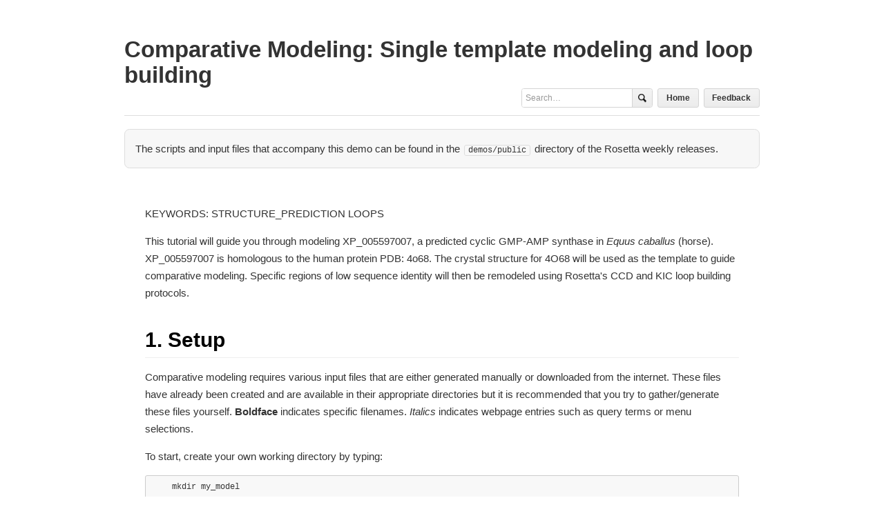

--- FILE ---
content_type: text/html;charset=utf-8
request_url: https://docs.rosettacommons.org/demos/latest/public/legacy_comparative_modeling/comparative_modeling
body_size: 6273
content:
<!DOCTYPE html>
<html>
<head>
  <meta http-equiv="Content-type" content="text/html;charset=utf-8">
  <link rel="stylesheet" type="text/css" href="/demos/latest/css/gollum.css" media="all">
  <link rel="stylesheet" type="text/css" href="/demos/latest/css/editor.css" media="all">
  <link rel="stylesheet" type="text/css" href="/demos/latest/css/dialog.css" media="all">
  <link rel="stylesheet" type="text/css" href="/demos/latest/css/template.css" media="all">
  
  

  <!--[if IE 7]>
  <link rel="stylesheet" type="text/css" href="/demos/latest/css/ie7.css" media="all">
  <![endif]-->

  <script type="text/javascript">
      var baseUrl = '/demos/latest';
      var pageFullPath = 'public/legacy_comparative_modeling/comparative_modeling';
  </script>
  <script type="text/javascript" src="/demos/latest/javascript/jquery-1.7.2.min.js"></script>
  <script type="text/javascript" src="/demos/latest/javascript/mousetrap.min.js"></script>
  <script type="text/javascript" src="/demos/latest/javascript/gollum.js"></script>
  <script type="text/javascript" src="/demos/latest/javascript/gollum.dialog.js"></script>
  <script type="text/javascript" src="/demos/latest/javascript/gollum.placeholder.js"></script>
  <script type="text/javascript" src="/demos/latest/javascript/editor/gollum.editor.js"></script>
  <script type="text/x-mathjax-config">
  MathJax.Hub.Config({
    tex2jax: {
      inlineMath:  [ ['\\(','\\)'] ],
      displayMath: [ ['$$','$$'], ['\\[','\\]'] ],
      processEscapes: true
    },
    TeX: { extensions: ["autoload-all.js"] }});
  </script>
  <script>(function(d,j){
  j = d.createElement('script');
  j.src = 'https://c328740.ssl.cf1.rackcdn.com/mathjax/latest/MathJax.js?config=TeX-AMS-MML_HTMLorMML';
  (d.head || d.getElementsByTagName('head')[0]).appendChild(j);
  }(document));
  </script>
  

  <title>Comparative Modeling: Single template modeling and loop building</title>
</head>
<body>

<div id="wiki-wrapper" class="page">
<div id="head">
  <h1>Comparative Modeling: Single template modeling and loop building</h1>
  <ul class="actions">
    <li class="minibutton">
      <div id="searchbar">
        <form action="/demos/latest/search" method="get" id="search-form">
        <div id="searchbar-fauxtext">
          <input type="text" name="q" id="search-query" value="Search&hellip;" autocomplete="off">
          <a href="#" id="search-submit" title="Search this wiki">
            <span>Search</span>
          </a>
        </div>
        </form>
      </div>    </li>
    <li class="minibutton"><a href="/demos/latest/"
       class="action-home-page">Home</a></li>
    <li class="minibutton"><a href="https://rosettacommons.org/contact/"
       class="action-home-page">Feedback</a></li>
  </ul>
</div>
<div id="wiki-content">
<div class="has-header">
  <div id="wiki-body" class="gollum-markdown-content">
    <div id="wiki-header" class="gollum-markdown-content">
      <div id="header-content" class="markdown-body">
        <p>The scripts and input files that accompany this demo can be found in the 
<code>demos/public</code> directory of the Rosetta weekly releases.</p>

      </div>
    </div>
    <div class="markdown-body">
      

<p>KEYWORDS: STRUCTURE_PREDICTION LOOPS</p>

<p>This tutorial will guide you through modeling XP_005597007, a predicted cyclic GMP-AMP synthase in <em>Equus caballus</em> (horse). XP_005597007 is homologous to the human protein PDB: 4o68. The crystal structure for 4O68 will be used as the template to guide comparative modeling. Specific regions of low sequence identity will then be remodeled using Rosetta's CCD and KIC loop building protocols.</p>

<h2><a class="anchor" id="1-setup" href="#1-setup"><i class="fa fa-link"></i></a>1. Setup</h2>

<p>Comparative modeling requires various input files that are either generated manually or downloaded from the internet. These files have already been created and are available in their appropriate directories but it is recommended that you try to gather/generate these files yourself.  <strong>Boldface</strong> indicates specific filenames. <em>Italics</em> indicates webpage entries such as query terms or menu selections.</p>

<p>To start, create your own working directory by typing:</p>

<pre><code>    mkdir my_model
</code></pre>

<p>Prepared files can be copied from the indicated directories into your working directory at any step if you wish to skip creating a particular file yourself.</p>

<h2><a class="anchor" id="a-target-sequence" href="#a-target-sequence"><i class="fa fa-link"></i></a>a. Target Sequence</h2>

<p>With many comparative modeling applications, you will only have your target's amino acid sequence to start with.</p>

<h2><a class="anchor" id="2-prepare-the-input-files" href="#2-prepare-the-input-files"><i class="fa fa-link"></i></a>2. Prepare the input files</h2>

<h2><a class="anchor" id="1-a-target-sequence" href="#1-a-target-sequence"><i class="fa fa-link"></i></a>a. Target Sequence</h2>

<ol>
<li> Go to <a href="http://www.ncbi.nlm.nih.gov/">http://www.ncbi.nlm.nih.gov/</a>
</li>
<li> Select <em>protein</em> from the dropdown box next to the search bar.</li>
<li> Type <em>XP_005597007</em> in the search bar.</li>
<li> Select <em>FASTA</em> near the top of page on the left to see the protein sequence in FASTA format.</li>
<li> Copy all the sequence information, including the line beginning with "&gt;", into a file called <strong>XP_005597007.fasta</strong>.</li>
<li> Copy the XP_005597007.fasta file to a file named <strong>XP_truncated.fasta</strong>
</li>
<li>  Edit XP_truncated.fasta to replace the first line of the file with "&gt;XP0"</li>
<li>  To ease the modeling process, remove the N- and C- terminal loops: 

<ul>
<li>Delete <code>MAASASAADRTEAQSSGLERASSGRRHLALTSRRSTSTPSVAAIGGWARLFGQRAVARWQGSFCGSTSVIFCLL</code> from the beginning of the sequence.</li>
<li>Delete  <code>GEF</code>  from the end of the sequence.</li>
</ul>
</li>
</ol>

<p><strong>XP_truncated.fasta</strong> should look like this:</p>

<pre><code>    &gt;XP0
    ISAPNEFDVMFKLEVPRIELEEYCNSGAHYFVKFKRNPKGNPLSQFLEEEILSASKMLSKFRKIIK
    EEIKHVEDTDVIVERKRRGSPAVTLLIRKPKEISVDIILALESKSSWPASTKEGLPINNWLGTKVKNSLR
    RQPFYLVPKHAKEGNGFQEETWRLSFSHIEKDILKNHGQSKTCCETHGVKCCRKDCLKLMKYLLEQLKKK
    FGNRKELDKFCSYHVKTAFFHVCTQDPHDSQWHSNDLESCFDNCVTYFLHCLKTERLEHYFIPGVNLFSQ
    DQIEKISKEFLSKQIEYERNNGYPVF
</code></pre>

<p>The prepared <strong>XP_trunacted.fasta</strong> can be found in the 1_setup/ directory</p>

<h2><a class="anchor" id="b-template-structures" href="#b-template-structures"><i class="fa fa-link"></i></a>b. Template structures</h2>

<p>The homologous human protein will be used as the template for comparative modeling. This structure is available on the RCSB Protein Data Bank (PDB). The raw structures from the PDB often contain information not necessary for comparative modeling such as attached T4 lysozyme and/or specific ligands. Once a PDB is downloaded for use as a template, this extra information must be removed before it can be used for comparative modeling with RosettaCM.</p>

<ol>
<li> Go to <a href="http://www.rcsb.org">http://www.rcsb.org</a>.</li>
<li> Search for <em>4O68</em>.</li>
<li> Click <em>Download Files</em> -&gt; <em>PDB File (text)</em>.</li>
<li> Remove residues 162-219 from <strong>4O68.pdb</strong> (sequence in <strong>4O68.pdb</strong> begins at residue number 162)</li>
<li> Save changes to <strong>4O68_TRUNCATED.pdb</strong>
</li>
<li>
<p>In addition to extra residues, these PDB's contain additional information that is not useful for Rosetta and may cause problems during the modeling. A script has been prepared to remove all of this extraneous information. (Note: clean_pdb.py expects to get the PDB filename in all capital letters, without the ".pdb" ending, followed by the chain letter of the chain to extract from the file.)</p>

<pre><code>~/rosetta_workshop/rosetta/tools/protein_tools/scripts/clean_pdb.py 4O68_TRUNCATED A
</code></pre>
</li>
</ol>

<p>This will generate <strong>4O68_TRUNCATED_A.pdb</strong> and <strong>4O68_A.fasta</strong>.</p>

<h2><a class="anchor" id="c-align-target-sequence-to-templates" href="#c-align-target-sequence-to-templates"><i class="fa fa-link"></i></a>c. Align target sequence to templates</h2>

<p>Comparative modeling uses template structures to guide initial placement of target amino acids in three-dimensional space. This is done according to the sequence alignment of target and template. Residues in the target sequence will be assigned the coordinates of those residues they align with in the template structure. Residues in the target sequence that do not have an alignment partner in any template will be filled in during loop building.</p>

<ol>
<li> Go to <a href="http://www.ebi.ac.uk/Tools/msa/clustalo/">http://www.ebi.ac.uk/Tools/msa/clustalo/</a>
</li>
<li> Copy/paste all sequence information from your two fasta files (<strong>XP_truncated.fasta</strong> and <strong>4O68_A.fasta</strong> including the "&gt;" header line into clustal.</li>
<li> Leave default settings and click <em>Submit</em>
</li>
<li> <em>Download</em> the <em>alignment</em> to a file called <strong>XP_4O68.aln</strong>
</li>
</ol>

<p>The prepared alignment can be found in the 2_threading/ directory.</p>

<h2><a class="anchor" id="d-fragment-files" href="#d-fragment-files"><i class="fa fa-link"></i></a>d. Fragment files</h2>

<p>Loop building will use fragments to remodel loops and fill in missing residues that didn't align with any template residues.</p>

<ol>
<li>Go to <a href="http://robetta.bakerlab.org">http://robetta.bakerlab.org</a> and register as an academic or non-profit user.</li>
<li>Go to <a href="http://robetta.bakerlab.org/fragmentsubmit.jsp">http://robetta.bakerlab.org/fragmentsubmit.jsp</a>
</li>
<li>Fill in your <em>username</em>.</li>
<li>Put <em>XP0</em> under "Target name"</li>
<li>Copy/paste all text from <strong>XP_truncated.fasta</strong> into the provided field.</li>
<li>Click "<em>Submit</em>"</li>
<li>See your position in the queue by clicking "<em>Queue</em>" under "<em>Fragment Libraries</em>". Click on the <em>job ID</em> link for your job and refresh to monitor it until completed.</li>
<li>While waiting for fragment generation, step 2, threading, can be performed.</li>
<li>Once completed, fragment files can be downloaded and should be saved as <strong>XP0_3.frags</strong> for <em>aat000_03_05.200_v1_3</em> and <strong>XP0_9.frags</strong> for <em>aat000_09_05.200_v1_3</em>.</li>
</ol>

<p>**Prepared fragment files can be found in the 3_loopbuild/ directory.</p>

<h2><a class="anchor" id="3-threading" href="#3-threading"><i class="fa fa-link"></i></a>3. Threading</h2>

<ol>
<li>
<p>Thread the target sequence over the template PDB using the included script:</p>

<pre><code>python2.7 ~/rosetta_workshop/rosetta/tools/protein_tools/scripts/thread_pdb_from_alignment.py \
--template=4O68_A --target=XP0 --chain=A --align_format=clustal \
XP_4O68.aln 4O68_TRUNCATED_A.pdb XP0_on_4O68.pdb
</code></pre>
</li>
</ol>

<h2><a class="anchor" id="4-loop-building" href="#4-loop-building"><i class="fa fa-link"></i></a>4. Loop Building</h2>

<p>Despite the high sequence identity, certain residues in XP0 could not be aligned to residues in the template. These residues were not assigned any coordinates during the threading process. It is necessary to fill in these missing residues to complete the modeling. In addition to missing residues, loops may also be defined for regions of low identity or important regions where a greater degree of sampling is necessary.  </p>

<p>This step requires the following files to be in the same directory:</p>

<ul>
<li>
<strong>XP0_3.frags</strong> (downloaded during setup)</li>
<li>
<strong>XP0_9.frags</strong> (downloaded during setup)</li>
<li>
<strong>XP0_on_4O68.pdb</strong> (generated during threading)</li>
<li>
<strong>build_loops.options</strong> (will be created in this step)</li>
<li>
<strong>XP0.loops</strong> (will be created in this step)</li>
</ul>

<h2><a class="anchor" id="a-define-loops-xp0-loops" href="#a-define-loops-xp0-loops"><i class="fa fa-link"></i></a>a. Define loops: XP0.loops</h2>

<p>The loops file tells Rosetta which regions of the protein to remodel using CCD and KIC. </p>

<ol>
<li>Create a file called <strong>XP0.loops</strong>
</li>
<li>
<p>Any residues that were not assigned coordinates during the threading have the coordinates 0.000 0.000 0.000 in <strong>XP0_on_4O68.pdb</strong>. View this file to find which residues must be remodeled and included in loop definitions. Additionally, you may wish to include regions of lower identity based on the alignment. The loop file contains one loop region per line. The two residue numbers included for each line must be residues that have previously been assigned coordinates. These residues are the "anchor" residues and will be not remodeled during the loop building process. In other words, if you wish to remodel residues 10-20, you will define the loop region as "9 21." For the provided alignment, the following loop regions have been defined for remodeling. Depending on your aligment, you may need slightly different loop values.</p>

<pre><code>    LOOP 34 41
    LOOP 93 99
    LOOP 181 186
</code></pre>
</li>
</ol>

<p>A previously generated loops file can be found in the 3_loopbuild/ directory.</p>

<h2><a class="anchor" id="b-create-the-options-file-build_loops-options" href="#b-create-the-options-file-build_loops-options"><i class="fa fa-link"></i></a>b. Create the Options file build_loops.options</h2>

<p>The build_loops.options file is already provided for you in the 3_loopbuild/ directory.</p>

<h4><a class="anchor" id="b-create-the-options-file-build_loops-options_when-creating-an-options-file-remember-these-important-tips" href="#b-create-the-options-file-build_loops-options_when-creating-an-options-file-remember-these-important-tips"><i class="fa fa-link"></i></a>When creating an options file, remember these important tips:</h4>

<ul>
<li>Rosetta ignores comment lines beginning with #.</li>
<li>Avoid mixing tabs and spaces. Be consistent in your formatting (tab-delimited or colon-separated).</li>
</ul>

<h2><a class="anchor" id="c-run-the-rosetta-loop-modeling-application" href="#c-run-the-rosetta-loop-modeling-application"><i class="fa fa-link"></i></a>c. Run the Rosetta Loop Modeling application</h2>

<pre><code>   ~/rosetta_workshop/rosetta/main/source/bin/loopmodel.default.linuxgccrelease \
   @build_loops.options -database ~/rosetta_workshop/rosetta/main/database
</code></pre>

<p>Note: You will see several "[ WARNING ] missing heavyatom" messages at the beginning. This is normal and can be ignored.</p>

<p>**This will take a while to run. You may want to open up a different terminal window and start the Rosetta Clustering Tutorial section below, comming back when the run is finished.</p>

<h2><a class="anchor" id="d-extract-pdb-files-from-the-silent-file" href="#d-extract-pdb-files-from-the-silent-file"><i class="fa fa-link"></i></a>d. Extract PDB files from the silent file</h2>

<ul>
<li>
<p>When the job is finished running, extract the PDB files from the silent files with the following command line.</p>

<pre><code>~/rosetta_workshop/rosetta/main/source/bin/score_jd2.default.linuxgccrelease \
-database ~/rosetta_workshop/rosetta/main/database -in:file:silent XP0_on_4O68_loops.out \
-in:file:fullatom -out:pdb
</code></pre>
</li>
</ul>

<h2><a class="anchor" id="5-analyze-your-data" href="#5-analyze-your-data"><i class="fa fa-link"></i></a>5. Analyze your data</h2>

<p>See tutorial from De Novo Folding on "Score and extract PDBs" and "Score vs. RMSD plots" for further instructions on analysis.</p>

<p>To Cluster large sets of models, see the Rosetta Clustering tutorial below.</p>

<h1><a class="anchor" id="rosetta-clustering-tutorial" href="#rosetta-clustering-tutorial"><i class="fa fa-link"></i></a>Rosetta Clustering Tutorial</h1>

<h2><a class="anchor" id="rosetta-clustering-tutorial_1-prepare-your-input-files" href="#rosetta-clustering-tutorial_1-prepare-your-input-files"><i class="fa fa-link"></i></a>1. Prepare your input files</h2>

<ul>
<li>
<p>Prepare Silent Files or list of PDBs. Since we only generated 5 models previously, we will use a prepared silent file that contains enough models for clustering to be effective:</p>

<ul>
<li>The silent file <strong>XP0_production.out</strong> is already provided for you in the 4_cluster/  directory.</li>
</ul>
</li>
<li>
<p>Prepare Options file:</p>

<ul>
<li><p>The <strong>cluster.options</strong> file is already provided in the 4_cluster/ directory.</p></li>
<li><p>Rosetta ignores comment lines beginning with #.</p></li>
<li><p>Avoid mixing tabs and spaces. Be consistent in your formatting (tab-delimited or colon-separated)</p></li>
</ul>
</li>
</ul>

<h2><a class="anchor" id="rosetta-clustering-tutorial_2-run-the-rosetta-clustering-application" href="#rosetta-clustering-tutorial_2-run-the-rosetta-clustering-application"><i class="fa fa-link"></i></a>2. Run the Rosetta Clustering application</h2>

<ul>
<li>
<p>Run the clustering.py script, which will execute the Rosetta cluster application and output a series of summary files with names specified on the commandline. (Here "cluster_summary.txt" and "cluster_histogram.txt")</p>

<pre><code>python2.7 ~/rosetta_workshop/rosetta/tools/protein_tools/scripts/clustering.py \
--rosetta ~/rosetta_workshop/rosetta/main/source/bin/cluster.default.linuxgccrelease \
--database ~/rosetta_workshop/rosetta/main/database --options cluster.options \
--silent=XP0_production.out cluster_summary.txt cluster_histogram.txt
</code></pre>
</li>
</ul>

<h2><a class="anchor" id="rosetta-clustering-tutorial_3-analyze-your-data" href="#rosetta-clustering-tutorial_3-analyze-your-data"><i class="fa fa-link"></i></a>3. Analyze your data</h2>

<p>The <strong>cluster_summary.txt</strong> and associated files are provided in the 4_cluster/ directory.</p>

<ul>
<li>
<p>Sort the cluster_summary.txt file by the score column from lowest to highest:</p>

<pre><code>sort -rnk4 cluster_summary.txt &gt; cluster_summary_sorted.txt
</code></pre>
</li>
<li>
<p>Look at the top 5 clusters by size:</p>

<pre><code>head -n 5 cluster_summary_sorted.txt
</code></pre>
</li>
<li>
<p>Extract the models you are interested in viewing from the binary silent file (make sure the silent file XP0_production.out is in the directory you are running from. If not, copy it to the present directory):</p>

<pre><code>~/rosetta_workshop/rosetta/main/source/bin/score_jd2.default.linuxgccrelease \
-database ~/rosetta_workshop/rosetta/main/database -in:file:silent XP0_production.out \
-in:file:silent_struct_type binary -in:file:fullatom -out:pdb -out:file:fullatom \
-in:file:tags XP0_on_4O68_loopsXP0_on_4O68_0450_0001 XP0_on_4O68_loopsXP0_on_4O68_0492_0001 \
XP0_on_4O68_loopsXP0_on_4O68_0497_0001 XP0_on_4O68_loopsXP0_on_4O68_0386_0001 \
XP0_on_4O68_loopsXP0_on_4O68_0352_0001
</code></pre>
</li>
<li><p>View the models using protein visualization tool of your choice.</p></li>
<li>Examine the PDB files you extracted using any text editor. The overall Rosetta scores for each scoring term as well as the Rosetta scores for each individual residue can be found at the bottom of the model PDB files.</li>
</ul>

    </div>
  </div>
  </div>

</div>
</div>

<form name="rename" method="POST" action="/demos/latest/rename/public/legacy_comparative_modeling/comparative_modeling">
  <input type="hidden" name="rename"/>
  <input type="hidden" name="message"/>
</form>


</body>
</html>


--- FILE ---
content_type: text/css;charset=utf-8
request_url: https://docs.rosettacommons.org/demos/latest/css/gollum.css
body_size: 3257
content:
#wiki-wrapper #template blockquote {
  margin: 1em 0;
  border-left: 4px solid #ddd;
  padding-left: .8em;
  color: #555;
}

/*
  gollum.css
  A basic stylesheet for Gollum
*/

/* @section core */
body, html {
  font-family: "Helvetica Neue", Helvetica, Arial, sans-serif;
  font-size: 10px;
  margin: 0;
  padding: 0;
}

#wiki-wrapper {
  margin: 0 auto;
  overflow: visible;
  width: 100%;
}

@media all and (min-width: 940px) {
  #wiki-wrapper {
    max-width: 920px;
    padding-left:20px;
    padding-right:20px;
  }
}

a:link {
  color: #4183c4;
  text-decoration: none;
}

a:hover, a:visited {
  color: #4183c4;
  text-decoration: underline;
}


/* @section head */
#head {
  margin: 1em 0 0;
  padding: 0;
  overflow: hidden;
}

#head h1 {
  font-size: 1.5em;
  float: left;
  line-height: normal;
  margin: 0;
  padding: 0 0 0 0.667em;
}

#head ul.actions {
  clear: both;
  margin: 0 1em;
}

@media all and (min-width: 940px) {
  #head {
    border-bottom: 1px solid #ddd;
    padding-bottom: 0.3em;
    margin: 4em 0 1.5em;
  }

  #head h1 {
    font-size: 2.5em;
    padding: 2px 0 0 0;
  }

  #head ul.actions {
    clear: none;
    float: right;
    margin: 0;
  }
}

/* @section content */
#wiki-content {
  height: 1%;
  overflow: visible;
}

#wiki-content .wrap {
  height: 1%;
  overflow: auto;
}

/* @section comments */
#wiki-body #inline-comment {
  display: none; /* todo */
}

/* @section body */

.has-leftbar #wiki-body {
  float: right;
  clear: right;
}

#wiki-body {
  display: block;
  float: left;
  clear: left;
  margin-right: 3%;
  margin-bottom: 40px;
  width: 100%;
}

#wiki-body table {
  display: block;
  overflow: auto;
  border: 0;
}

.has-sidebar #wiki-body {
  width: 68%;
}

/* @section toc */
#wiki-toc-main {
  background-color: #F7F7F7;
  border: 1px solid #DDD;
  font-size: 13px;
  padding: 0px 5px;
  float: left;
  margin-bottom: 20px;
  min-width: 33%;

  border-radius: 0.5em;
  -moz-border-radius: 0.5em;
  -webkit-border-radius: 0.5em;
}
#wiki-toc-main > div {
  border: none;
}

/* @section sidebar */
.has-leftbar #wiki-sidebar {
  float: left;
}

.has-rightbar #wiki-sidebar {
  float: right;
}

#wiki-sidebar {
  background-color: #f7f7f7;
  border: 1px solid #ddd;
  font-size: 13px;
  padding: 7px;
  width: 25%;
  color: #555;

  border-radius: 0.5em;
  -moz-border-radius: 0.5em;
  -webkit-border-radius: 0.5em;
}

#wiki-sidebar p {
  margin: 13px 0 0;
}

#wiki-sidebar > p:first-child {
  margin-top: 10px;
}

#wiki-sidebar p.parent {
  border-bottom: 1px solid #bbb;
  font-weight: bold;
  margin: 0 0 0.5em 0;
  padding: 0 0 0.5em 0;
  text-shadow: 0 1px 0 #fff;
}

/* Back arrow */
#wiki-sidebar p.parent:before {
  color: #666;
  content: "← ";
}

/* @section footer */

#wiki-footer {
  clear: both;
  margin: 2em 0 5em;
}

.has-sidebar #wiki-footer {
  width: 70%;
}

#wiki-header #header-content,
#wiki-footer #footer-content {
  background-color: #f7f7f7;
  border: 1px solid #ddd;
  padding: 1em;

  border-radius: 0.5em;
  -moz-border-radius: 0.5em;
  -webkit-border-radius: 0.5em;
}
#wiki-header #header-content {
  margin-bottom: 1.5em;
}

#wiki-footer #footer-content {
  margin-top: 1.5em;
}

#wiki-footer #footer-content h3 {
  font-size: 1.2em;
  color: #333;
  margin: 0;
  padding: 0 0 0.2em;
  text-shadow: 0 1px 0 #fff;
}

#wiki-footer #footer-content p {
  margin: 0.5em 0 0;
  padding: 0;
}

#wiki-footer #footer-content ul.links {
  margin: 0.5em 0 0;
  overflow: hidden;
  padding: 0;
}

#wiki-footer #footer-content ul.links li {
  color: #999;
  float: left;
  list-style-position: inside;
  list-style-type: square;
  padding: 0;
  margin-left: 0.75em;
}

#wiki-footer #footer-content ul.links li a {
  font-weight: bold;
  text-shadow: 0 1px 0 #fff;
}

#wiki-footer #footer-content ul.links li:first-child {
  list-style-type: none;
  margin: 0;
}

.ff #wiki-footer #footer-content ul.links li:first-child {
  margin: 0 -0.75em 0 0;
}

/* @section page-footer */
.page #footer {
  clear: both;
  border-top: 1px solid #ddd;
  margin: 1em 0 7em;
}

#footer p#last-edit {
  font-size: .9em;
  line-height: 1.6em;
  color: #999;
  margin: 0.9em 0;
}

#footer p#last-edit span.username {
  font-weight: bold;
}

#footer .actions {
  margin-left: 1em;
}

@media all and (min-width: 940px) {
  #footer .actions {
    margin: 0;
  }
}


/* @section history */
.history h1 {
  color: #999;
  font-weight: normal;
}

.history h1 strong {
  color: #000;
  font-weight: bold;
}

#wiki-history {
  margin: 2em 1em 0 1em;
}

#wiki-history fieldset {
  border: 0;
  margin: 1em 0;
  padding: 0;
}

#wiki-history table, #wiki-history tbody {
  border-collapse: collapse;
  padding: 0;
  margin: 0;
  width: 100%;
}

#wiki-history table tr {
  padding: 0;
  margin: 0;
}

#wiki-history table tr {
  background-color: #ebf2f6;
}

#wiki-history table tr td {
  border-top: 1px solid #c0dce9;
  border-bottom: 1px solid #c0dce9;
  font-size: 1em;
  line-height: 1.6em;
  margin: 0;
  padding: 0.3em 0.7em;
}

#wiki-history table tr td.checkbox {
  width: auto;
  padding: 0 0.2em 0 0;
}

#wiki-history table tr td.checkbox input {
  cursor: pointer;
  display: block;
  padding-right: 0;
  padding-top: 0.4em;
  margin: 0 auto;
  width: 1.2em;
  height: 1.2em;
}

#wiki-history table tr:nth-child(2n),
#wiki-history table tr.alt-row {
  background-color: #f3f7fa;
}

#wiki-history table tr.selected {
  background-color: #ffffea !important;
  z-index: 100;
}

#wiki-history table tr td.commit-name {
  border-left: 0;
}

#wiki-history table tr td.commit-name span.time-elapsed {
  color: #999;
}

#wiki-history table tr td.author {
  width: 20%;
}

#wiki-history table tr td.author a {
  color: #000;
  font-weight: bold;
}

#wiki-history table tr td.author a span.username {
  display: block;
  padding-top: 3px;
}

#wiki-history table tr td img {
  background-color: #fff;
  border: 1px solid #999;
  display: block;
  float: left;
  height: 18px;
  overflow: hidden;
  margin: 0 0.5em 0 0;
  width: 18px;
  padding: 2px;
}

#wiki-history table tr td.commit-name a {
  font-size: 0.9em;
  font-family: 'Monaco', 'Andale Mono', Consolas, 'Courier New', monospace;
  padding: 0 0.2em;
}

.history #footer {
  margin-bottom: 7em;
}

.history #wiki-history ul.actions li,
.history #footer ul.actions li {
  margin: 0 0.6em 0 0;
}

@media all and (min-width: 940px) {
  #wiki-history {
    margin: 2em 0 0 0;
  }

  #wiki-history table tr td {
    border: 1px solid #c0dce9;
    font-size: 1em;
    line-height: 1.6em;
    margin: 0;
    padding: 0.3em 0.7em;
  }

  #wiki-history table tr td.checkbox {
    width: 4em;
    padding: 0.3em;
  }
}


/* @section edit */
.edit h1 {
  color: #999;
  font-weight: normal;
}

.edit h1 strong {
  color: #000;
  font-weight: bold;
}


/* @section search */

.results h1 {
  color: #999;
  font-weight: normal;
}

.results h1 strong {
  color: #000;
  font-weight: bold;
}

.results #results {
  border-bottom: 1px solid #ccc;
  margin-left: 1em;
  margin-right: 1em;
  margin-bottom: 2em;
  padding-bottom: 2em;
}

.results #results ul {
  margin: 2em 0 0 0;
  padding: 0;
}

.results #results ul li {
  list-style: none;
  padding: 0.2em 0;
}

.results #results ul li a {
  word-wrap: break-word;
}

@media all and (min-width: 640px) {
  .results #results ul li {
    font-size: 1.2em;
  }
}

@media all and (min-width: 940px) {
  .results #results {
    margin-left: 0;
    margin-right: 0;
  }

  .results #results ul li {
    list-style: disc;
    list-style-position: outside;
    line-height: 1.6em;
  }
}

.results #results ul li span.count {
  color: #999;
}

.results p#no-results {
  font-size: 1.2em;
  line-height: 1.6em;
  margin-top: 2em;
}

.results #footer ul.actions li {
  margin: 0 1em 0 0;
}


/* @section compare */
.compare h1 {
  color: #999;
  font-weight: normal;
}

.compare h1 strong {
  color: #000;
  font-weight: bold;
}

.compare #compare-content {
  margin-top: 3em;
}

.compare .data {
  border: 1px solid #ddd;
  margin: 1em 0 2em;
  overflow: auto;
}

.compare .data table {
  width: 100%;
}

.compare .data pre {
  margin: 0;
  padding: 0;
}

.compare .data pre div {
  padding: 0 0 0 1em;
}

.compare .data tr td {
  font-family: "Consolas", "Monaco", "Andale Mono", "Courier New", monospace;
  font-size: 1.2em;
  line-height: 1.2em;
  margin: 0;
  padding: 0;
}

.compare .data tr td + td + td {
  width: 100%;
}

.compare .data td.line_numbers {
  background: #f7f7f7;
  border-right: 1px solid #999;
  color: #999;
  padding: 0 0 0 0.5em;
}

.compare #compare-content ul.actions li,
.compare #footer ul.actions li {
  margin-left: 0;
  margin-right: 0.6em;
}

.compare #footer {
  margin-bottom: 7em;
}



/* @control syntax */
.highlight  { background: #ffffff; }
.highlight .c { color: #999988; font-style: italic }
.highlight .err { color: #a61717; background-color: #e3d2d2 }
.highlight .k { font-weight: bold }
.highlight .o { font-weight: bold }
.highlight .cm { color: #999988; font-style: italic }
.highlight .cp { color: #999999; font-weight: bold }
.highlight .c1 { color: #999988; font-style: italic }
.highlight .cs { color: #999999; font-weight: bold; font-style: italic }
.highlight .gd { color: #000000; background-color: #ffdddd }
.highlight .gd .x { color: #000000; background-color: #ffaaaa }
.highlight .ge { font-style: italic }
.highlight .gr { color: #aa0000 }
.highlight .gh { color: #999999 }
.highlight .gi { color: #000000; background-color: #ddffdd }
.highlight .gi .x { color: #000000; background-color: #aaffaa }
.highlight .gc { color: #999; background-color: #EAF2F5 }
.highlight .go { color: #888888 }
.highlight .gp { color: #555555 }
.highlight .gs { font-weight: bold }
.highlight .gu { color: #aaaaaa }
.highlight .gt { color: #aa0000 }


/* @control minibutton */
ul.actions {
   display: block;
   list-style-type: none;
   overflow: hidden;
   padding: 0;
}

 ul.actions li {
   float: left;
   font-size: 0.9em;
   margin-left: 1px;
   margin-bottom: 1px;
 }

.minibutton a {
  background-color: #f7f7f7;
  border: 1px solid #d4d4d4;
  color: #333;
  display: block;
  font-weight: bold;
  margin: 0;
  padding: 0.6em 1em;
  height: 1.4em;

  text-shadow: 0 1px 0 #fff;

  filter:progid:DXImageTransform.Microsoft.gradient(GradientType=0, startColorstr='#f4f4f4', endColorstr='#ececec');
  background: -webkit-gradient(linear, left top, left bottom, from(#f4f4f4), to(#ececec));
  background: -moz-linear-gradient(top, #f4f4f4, #ececec);

  border-radius: 3px;
  -moz-border-radius: 3px;
  -webkit-border-radius: 3px;
}

@media all and (min-width: 940px) {
  ul.actions li {
    margin-left: 0.6em;
    margin-bottom: 0.6em;
  }

  .minibutton a {
    padding: 0.4em 1em;
    height: 1.4em;
  }
}

#search-submit {
  background-color: #f7f7f7;
  border: 1px solid #d4d4d4;
  color: #333;
  display: block;
  font-weight: bold;
  margin: 0;
  padding: 0.4em 1em;

  text-shadow: 0 1px 0 #fff;

  filter:progid:DXImageTransform.Microsoft.gradient(GradientType=0, startColorstr='#f4f4f4', endColorstr='#ececec');
  background: -webkit-gradient(linear, left top, left bottom, from(#f4f4f4), to(#ececec));
  background: -moz-linear-gradient(top, #f4f4f4, #ececec);

  border-radius: 3px;
  -moz-border-radius: 3px;
  -webkit-border-radius: 3px;
}

.minibutton a:hover,
#search-submit:hover {
  background: #3072b3;
  border-color: #518cc6 #518cc6 #2a65a0;
  color: #fff;
  text-shadow: 0 -1px 0 rgba(0, 0, 0, 0.3);
  text-decoration: none;

  filter:progid:DXImageTransform.Microsoft.gradient(GradientType=0, startColorstr='#599bdc', endColorstr='#3072b3');
  background: -webkit-gradient(linear, left top, left bottom, from(#599bdc), to(#3072b3));
  background: -moz-linear-gradient(top, #599bdc, #3072b3);
}

.minibutton a:visited {
  text-decoration: none;
}


/* @special error */
#wiki-wrapper.error {
  height: 1px;
  position: absolute;
  overflow: visible;
  top: 50%;
  width: 100%;
}

#error {
  background-color: #f9f9f9;
  border: 1px solid #e4e4e4;
  left: 50%;
  overflow: hidden;
  padding: 2%;
  margin: -10% 0 0 -35%;
  position: absolute;
  width: 70%;

  border-radius: 0.5em;
  -moz-border-radius: 0.5em;
  -webkit-border-radius: 0.5em;
}

#error h1 {
  font-size: 3em;
  line-height: normal;
  margin: 0;
  padding: 0;
}

#error p {
  font-size: 1.2em;
  line-height: 1.6em;
  margin: 1em 0 0.5em;
  padding: 0;
}


/* @control searchbar */
#head #searchbar {
  float: right;
  padding: 2px 0 0 0;
  overflow: hidden;
}

#head #searchbar #searchbar-fauxtext {
  background: #fff;
  border: 1px solid #d4d4d4;
  overflow: hidden;
  height: 2.2em;

  border-radius: 0.3em;
  -moz-border-radius: 0.3em;
  -webkit-border-radius: 0.3em;
}

#head #searchbar #searchbar-fauxtext input#search-query {
  border: none;
  color: #000;
  float: left;
  font-family: 'Helvetica Neue', Helvetica, Arial, sans-serif;
  font-size: 1em;
  height: inherit;
  padding: 0 .5em;

  -webkit-focus-ring: none;
}

.ie8 #head #searchbar #searchbar-fauxtext input#search-query {
  padding: 0.5em 0 0 0.5em;
}

#head #searchbar #searchbar-fauxtext input#search-query.ph {
  color: #999;
}

#head #searchbar #searchbar-fauxtext #search-submit {
  border: 0;
  border-left: 1px solid #d4d4d4;
  cursor: pointer;
  margin: 0 !important;
  padding: 0;
  float: right;
  height: inherit;

  border-radius: 0 3px 3px 0;
  -moz-border-radius: 0 3px 3px 0;
  -webkit-border-radius: 0 3px 3px 0;
}

#head #searchbar #searchbar-fauxtext #search-submit span {
  background-image: url(../images/icon-sprite.png);
  background-position: -431px -1px;
  background-repeat: no-repeat;
  display: block;
  height: inherit;
  overflow: hidden;
  text-indent: -5000px;
  width: 32px;
}

.ff #head #searchbar #searchbar-fauxtext #search-submit span,
.ie #head #searchbar #searchbar-fauxtext #search-submit span {
  height: 2.2em;
}

#head #searchbar #searchbar-fauxtext #search-submit:hover span {
  background-position: -431px -28px;
  padding: 0;
}

@media all and (min-width: 940px) {
  #head #searchbar {
    padding: 0;
  }

  #head #searchbar #searchbar-fauxtext #search-submit span {
    width: 28px;
  }

  #head #searchbar #searchbar-fauxtext #search-submit:hover span {
    background-position: -431px -28px;
  }
}

/* @section pages */

#pages {
  font-size: 1.2em;
  margin: 0 1em 20px 1em;
}

@media all and (min-width: 940px) {
  #pages {
    margin: 0 0 20px 0;
  }
}

#pages ul {
    list-style: none;
    margin: 0;
    padding: 0;
}

#pages li a.file,
#pages li a.folder {
    background-image: url(../images/fileview/document.png);
    background-position: 0 1px;
    background-repeat: no-repeat;
    padding-left: 20px;
}

#pages li a.folder {
    background-image: url(../images/fileview/folder-horizontal.png);
}

#pages .breadcrumb {
  border-top: 1px solid #ddd;
  border-bottom: 1px solid #ddd;
  margin: 1em 0;
  padding: 0.25em;
}

.clearfloats {
  clear: both;
}

.emoji {
  width: 20px;
  height: 20px;
  vertical-align: -18%;
}


--- FILE ---
content_type: text/css;charset=utf-8
request_url: https://docs.rosettacommons.org/demos/latest/css/editor.css
body_size: 2858
content:
/*
  editor.css
  Wiki editor formatting
*/

a {
  -moz-outline: none !important;
}

.jaws {
  /* JAWS should see it, but you can't */
  display: block;
  height: 1px;
  left: -5000px;
  overflow: hidden;
  position: absolute;
  top: -5000px;
  width: 1px;
}

#gollum-editor {
  margin: 0 0 5em;
  padding: 0em 1em 0.4em;
}

#gollum-editor:after {
  content: ".";
  display: block;
  visibility: hidden;
  clear: both;
}

.ff #gollum-editor,
.ie #gollum-editor {
  padding-bottom: 1em;
}

@media all and (min-width: 940px) {
  #gollum-editor {
    border: 1px solid #e4e4e4;
    background: #f9f9f9;
    margin: 1em 0 5em;

    border-radius: 1em;
    -moz-border-radius: 1em;
    -webkit-border-radius: 1em;
  }
}

#gollum-editor form fieldset {
  border: 0;
  margin: 0;
  padding: 0;
  width: 100%;
}

#gollum-editor .singleline {
  display: block;
  margin: 0 0 0.7em 0;
}

#gollum-editor .singleline:after {
  content: ".";
  display: block;
  visibility: hidden;
  clear: both;
}

#gollum-editor .singleline input {
  background: #fff;
  border: 1px solid #ddd;
  color: #000;
  font-size: 1.1em;
  font-family: 'Helvetica Neue', Helvetica, Arial, sans-serif;
  line-height: 1.5em;
  margin: 1em 0 0.4em;
  padding: 0.5em;
  width: 98%;
}

#gollum-editor .singleline input.ph {
  color: #999;
}

#gollum-editor .path_note {
  text-align: right;
  font-size: small;
  padding-right: 5px;
}

#gollum-editor-title-field input#gollum-editor-page-title {
  font-weight: bold;
  margin-top: 0;
}

#gollum-editor-title-field.active {
  border-bottom: 1px solid #ddd;
  display: block;
  margin: 0 0 0.3em 0;
  padding: 0 0 0.5em 0;
}

#gollum-editor-title-field input#gollum-editor-page-title.ph {
  color: #000;
}

/* @control editor-view-tab */
#gollum-editor #gollum-editor-type-switcher {
  display: none;
}

/* @control function-bar */
#gollum-editor #gollum-editor-function-bar  {
  border-bottom: 1px solid #ddd;
  padding: 0;
}


#gollum-editor-title-field + #gollum-editor-function-bar {
  margin-top: 0.6em;
}

#gollum-editor #gollum-editor-function-bar #gollum-editor-function-buttons {
  display: none;
}

#gollum-editor #gollum-editor-function-bar.active #gollum-editor-function-buttons {
  display: block;
  margin: 0;
  padding: 0;
}

@media all and (min-width: 940px) {
  #gollum-editor #gollum-editor-function-bar  {
    overflow: hidden;
  }

  #gollum-editor #gollum-editor-function-bar.active #gollum-editor-function-buttons {
    overflow: hidden;
    margin: 0;
    padding: 0 0 1.1em 0;
    float: left;
  }
}

#gollum-editor #gollum-editor-function-bar a.function-button {
  background: #f7f7f7;
  border: 1px solid #ddd;
  color: #333;
  display: block;
  float: left;
  height: 32px;
  overflow: hidden;
  margin: 1px 1px 0 0;
  /* text-indent: -5000px; */
  text-shadow: 0 1px 0 #fff;
  width: 32px;

  border-radius: 0.3em;
  -moz-border-radius: 0.3em;
  -webkit-border-radius: 0.3em;

  filter:progid:DXImageTransform.Microsoft.gradient(GradientType=0, startColorstr='#f4f4f4', endColorstr='#ececec');
  background: -webkit-gradient(linear, left top, left bottom, from(#f4f4f4), to(#ececec));
  background: -moz-linear-gradient(top, #f4f4f4, #ececec);
}

#gollum-editor #gollum-editor-function-bar a.function-button:hover {
  color: #fff;
  text-shadow: 0 -1px 0 rgba(0, 0, 0, 0.3);
  text-decoration: none;

  filter:progid:DXImageTransform.Microsoft.gradient(GradientType=0, startColorstr='#599bdc', endColorstr='#3072b3');
  background: -webkit-gradient(linear, left top, left bottom, from(#599bdc), to(#3072b3));
  background: -moz-linear-gradient(top, #599bdc, #3072b3);
}

#gollum-editor #gollum-editor-function-bar a span {
  background-image: url(../images/icon-sprite.png);
  background-repeat: no-repeat;
  display: block;
  height: 32px;
  overflow: hidden;
  text-indent: -5000px;
  width: 32px;
}

a#function-bold span { background-position: 3px 3px; }
a#function-italic span { background-position: -24px 3px; }
a#function-underline span { background-position: -51px 3px; }
a#function-code span { background-position: -79px 3px; }
a#function-ul span { background-position: -106px 3px; }
a#function-ol span { background-position: -133px 3px; }
a#function-blockquote span { background-position: -160px 3px; }
a#function-hr span { background-position: -187px 3px; }
a#function-h1 span { background-position: -214px 3px; }
a#function-h2 span { background-position: -241px 3px; }
a#function-h3 span { background-position: -268px 3px; }
a#function-link span { background-position: -295px 3px; }
a#function-image span { background-position: -321px 3px; }
a#function-help span { background-position: -402px 3px; }

a#function-bold:hover span { background-position: 3px -25px; }
a#function-italic:hover span { background-position: -24px -25px; }
a#function-underline:hover span { background-position: -51px -25px; }
a#function-code:hover span { background-position: -79px -25px; }
a#function-ul:hover span { background-position: -106px -25px; }
a#function-ol:hover span { background-position: -133px -25px; }
a#function-blockquote:hover span { background-position: -160px -25px; }
a#function-hr:hover span { background-position: -187px -25px; }
a#function-h1:hover span { background-position: -214px -25px; }
a#function-h2:hover span { background-position: -241px -25px; }
a#function-h3:hover span { background-position: -268px -25px; }
a#function-link:hover span { background-position: -295px -25px; }
a#function-image:hover span { background-position: -321px -25px; }
a#function-help:hover span { background-position: -402px -25px; }

@media all and (min-width: 940px) {
  #gollum-editor #gollum-editor-function-bar a.function-button {
    height: 25px;
    width: 25px;
    margin: 0.2em 0.5em 0 0;
  }

  #gollum-editor #gollum-editor-function-bar a span {
    width: 25px;
    height: 25px;
  }

  a#function-bold span { background-position: 0 0; }
  a#function-italic span { background-position: -27px 0; }
  a#function-underline span { background-position: -54px 0; }
  a#function-code span { background-position: -82px 0; }
  a#function-ul span { background-position: -109px 0; }
  a#function-ol span { background-position: -136px 0; }
  a#function-blockquote span { background-position: -163px 0; }
  a#function-hr span { background-position: -190px 0; }
  a#function-h1 span { background-position: -217px 0; }
  a#function-h2 span { background-position: -244px 0; }
  a#function-h3 span { background-position: -271px 0; }
  a#function-link span { background-position: -298px 0; }
  a#function-image span { background-position: -324px 0; }
  a#function-help span { background-position: -405px 0; }

  a#function-bold:hover span { background-position: 0 -28px; }
  a#function-italic:hover span { background-position: -27px -28px; }
  a#function-underline:hover span { background-position: -54px -28px; }
  a#function-code:hover span { background-position: -82px -28px; }
  a#function-ul:hover span { background-position: -109px -28px; }
  a#function-ol:hover span { background-position: -136px -28px; }
  a#function-blockquote:hover span { background-position: -163px -28px; }
  a#function-hr:hover span { background-position: -190px -28px; }
  a#function-h1:hover span { background-position: -217px -28px; }
  a#function-h2:hover span { background-position: -244px -28px; }
  a#function-h3:hover span { background-position: -271px -28px; }
  a#function-link:hover span { background-position: -298px -28px; }
  a#function-image:hover span { background-position: -324px -28px; }
  a#function-help:hover span { background-position: -405px -28px; }
}


#gollum-editor #gollum-editor-function-bar a.disabled {
  display: none;
}

#gollum-editor #gollum-editor-function-bar span.function-divider {
  display: none;
}

#gollum-editor #gollum-editor-function-bar #gollum-editor-format-selector {
  padding: 0.2em 0 0.5em 0;
  clear: both;
}

#gollum-editor #gollum-editor-function-bar #gollum-editor-format-selector:after {
  content: ".";
  display: block;
  clear: both;
  visibility: hidden;
}

#gollum-editor #gollum-editor-function-bar
  #gollum-editor-format-selector select {
  background-color: #f9f9f9;
  border: 1px solid #ddd;
  color: #333;

  font-size: 1em;
  font-family: 'Helvetica Neue', Helvetica, Arial, sans-serif;
  font-weight: bold;
  line-height: 1.6em;
  padding: 0.3em 0.4em;
  display: inline-block;

  border-radius: 0.5em;
  -moz-border-radius: 0.5em;
  -webkit-border-radius: 0.5em;
}

#gollum-editor #gollum-editor-function-bar
  #gollum-editor-format-selector label {
  color: #999;
  font-size: 1em;
  font-weight: bold;
  line-height: 1.6em;
  padding: .3em 0.5em 0 0;
  display: inline-block;
}

#gollum-editor #gollum-editor-function-bar
#gollum-editor-format-selector label:after {
  content: ':';
}

@media all and (min-width: 940px) {
  #gollum-editor #gollum-editor-function-bar span.function-divider {
    display: block;
    width: 0.5em;
  }

  #gollum-editor #gollum-editor-function-bar span.function-divider {
    float: left;
  }

  #gollum-editor #gollum-editor-function-bar
  #gollum-editor-format-selector {
    clear: none;
    text-align: right;
  }

  #gollum-editor #gollum-editor-function-bar
  #gollum-editor-format-selector select {
  }

  #gollum-editor #gollum-editor-function-bar
  #gollum-editor-format-selector label {
  }
}


/* @section uploads */

#gollum-editor-body.dragging {
  box-shadow: 0 0 10px #AAE000;
}

#gollum-editor-body.uploading {
  opacity: 0.5;
}

#gollum-editor-body + div {
  display: none;
  font-size: 1.5em;
}

#gollum-editor-body + div > i {
  font-size: 1em;
}

#gollum-editor-body.uploading + div {
  display: block;
}



/* @section form-fields */

#gollum-editor textarea {
  background: #fff;
  border: 1px solid #ddd;
  font-size: 1em;
  font-family: Consolas, "Liberation Mono", Courier, monospace;
  line-height: 1.4em;
  margin: 0 0 0.4em;
  padding: 0.5em;
  width: 98%;
  height: 20em;
}

@media all and (min-width: 940px) {
  #gollum-editor textarea {
    margin: 1em 0 0.4em;
  }
}

#gollum-editor input#gollum-editor-submit {
  background-color: #f7f7f7;
  border: 1px solid #d4d4d4;
  color: #333;
  cursor: pointer;
  display: block;
  float: left;
  font-size: 1em;
  font-family: 'Helvetica Neue', Helvetica, Arial, sans-serif;
  font-weight: bold;
  margin: 0;
  padding: 0.4em 1em;

  text-shadow: 0 1px 0 #fff;

  filter:progid:DXImageTransform.Microsoft.gradient(GradientType=0, startColorstr='#f4f4f4', endColorstr='#ececec');
  background: -webkit-gradient(linear, left top, left bottom, from(#f4f4f4), to(#ececec));
  background: -moz-linear-gradient(top, #f4f4f4, #ececec);

  border-radius: 3px;
  -moz-border-radius: 3px;
  -webkit-border-radius: 3px;
}

.webkit #gollum-editor input#gollum-editor-submit {
  padding: 0.5em 1em 0.45em;
}

.ie #gollum-editor input#gollum-editor-submit {
  padding: 0.4em 1em 0.5em;
}

#gollum-editor input#gollum-editor-submit:hover {
  background: #3072b3;
  border-color: #518cc6 #518cc6 #2a65a0;
  color: #fff;
  text-shadow: 0 -1px 0 rgba(0, 0, 0, 0.3);
  text-decoration: none;

  filter:progid:DXImageTransform.Microsoft.gradient(GradientType=0, startColorstr='#599bdc', endColorstr='#3072b3');
  background: -webkit-gradient(linear, left top, left bottom, from(#599bdc), to(#3072b3));
  background: -moz-linear-gradient(top, #599bdc, #3072b3);
}

#gollum-editor .collapsed,
#gollum-editor .expanded {
  border-bottom: 1px solid #ddd;
  display: block;
  overflow: hidden;
  padding: 0.5em 0 0;
}

#gollum-editor #gollum-editor-body + .collapsed,
#gollum-editor #gollum-editor-body + .expanded {
  border-top: 1px solid #ddd;
  margin-top: 0.7em;
}

#gollum-editor .collapsed a.button,
#gollum-editor .expanded a.button {
  background: #f7f7f7;
  border: 1px solid #ddd;
  color: #333;
  display: block;
  float: left;
  height: 25px;
  overflow: hidden;
  margin: 0.2em 0.5em 0.75em 0;
  text-shadow: 0 1px 0 #fff;
  width: 25px;

  border-radius: 0.3em;
  -moz-border-radius: 0.3em;
  -webkit-border-radius: 0.3em;

  filter:progid:DXImageTransform.Microsoft.gradient(GradientType=0, startColorstr='#f4f4f4', endColorstr='#ececec');
  background: -webkit-gradient(linear, left top, left bottom, from(#f4f4f4), to(#ececec));
  background: -moz-linear-gradient(top, #f4f4f4, #ececec);
}

#gollum-editor .collapsed h4,
#gollum-editor .expanded h4 {
  font-size: 1.6em;
  float: left;
  margin: 0;
  padding: 0.15em 0 0 0.3em;
  text-shadow: 0 -1px 0 #fff;
}
#gollum-editor .collapsed h4 {
  color: #bbb;
}

#gollum-editor .collapsed a.button:hover,
#gollum-editor .expanded  a.button:hover {
  color: #fff;
  text-shadow: 0 -1px 0 rgba(0, 0, 0, 0.3);
  text-decoration: none;

  filter:progid:DXImageTransform.Microsoft.gradient(GradientType=0, startColorstr='#599bdc', endColorstr='#3072b3');
  background: -webkit-gradient(linear, left top, left bottom, from(#599bdc), to(#3072b3));
  background: -moz-linear-gradient(top, #599bdc, #3072b3);
}

#gollum-editor .collapsed a span,
#gollum-editor .expanded a span {
  background-image: url(../images/icon-sprite.png);
  background-position: -351px -1px;
  background-repeat: no-repeat;
  display: block;
  height: 25px;
  overflow: hidden;
  text-indent: -5000px;
  width: 25px;
}

#gollum-editor .collapsed a:hover span {
  background-position: -351px -28px;
}

#gollum-editor .expanded a span {
  background-position: -378px 0;
}

#gollum-editor .expanded a:hover span {
  background-position: -378px -28px;
}

#gollum-editor .collapsed textarea {
  display: none;
}

#gollum-editor .expanded textarea {
  background-color: #fff;
  border: 1px solid #ddd;
  clear: both;
  display: block;
  font-size: 1em;
  font-family: 'Helvetica Neue', Helvetica, Arial, sans-serif;
  height: 7em;
  line-height: 1.4em;
  margin: 0.7em 0;
  padding: 0.5em;
  width: 98%;
}

/* @control minibutton */

#gollum-editor a.minibutton,
#gollum-editor a.minibutton:visited {
  background-color: #f7f7f7;
  border: 1px solid #d4d4d4;
  color: #333;
  cursor: pointer;
  display: block;
  font-size: 1em;
  font-family: 'Helvetica Neue', Helvetica, Arial, sans-serif;
  font-weight: bold;
  line-height: 1.2em;
  margin: 0 0 0 0.8em;
  padding: 0.5em 1em;

  text-shadow: 0 1px 0 #fff;

  filter:progid:DXImageTransform.Microsoft.gradient(GradientType=0, startColorstr='#f4f4f4', endColorstr='#ececec');
  background: -webkit-gradient(linear, left top, left bottom, from(#f4f4f4), to(#ececec));
  background: -moz-linear-gradient(top, #f4f4f4, #ececec);

  border-radius: 3px;
  -moz-border-radius: 3px;
  -webkit-border-radius: 3px;
}

#gollum-editor a.minibutton:hover {
  background: #3072b3;
  border-color: #518cc6 #518cc6 #2a65a0;
  color: #fff;
  text-shadow: 0 -1px 0 rgba(0, 0, 0, 0.3);
  text-decoration: none;

  filter:progid:DXImageTransform.Microsoft.gradient(GradientType=0, startColorstr='#599bdc', endColorstr='#3072b3');
  background: -webkit-gradient(linear, left top, left bottom, from(#599bdc), to(#3072b3));
  background: -moz-linear-gradient(top, #599bdc, #3072b3);
}


#gollum-editor #gollum-editor-preview {
  float: left;
  font-weight: normal;
  padding: left;
}


/* @section help */
#gollum-editor-help {
  clear: both;
  margin: 0;
  overflow: hidden;
  padding: 0;
  border: 1px solid #ddd;
  border-width: 0 1px 1px 1px;
}

  #gollum-editor-help-parent,
  #gollum-editor-help-list {
    display: block;
    list-style-type: none;
    margin: 0;
    float: left;
    width: 50%;
    box-sizing: border-box;
    -webkit-box-sizing: border-box;
    -moz-box-sizing: border-box;
  }

  #gollum-editor-help-parent {
    border-right: 1px solid #eee;
  }

  #gollum-editor-help-list {
    background: #fafafa;
    border-right: 1px solid #eee;
  }

  #gollum-editor-help-parent li,
  #gollum-editor-help-list li {
    font-size: 1.2em;
    line-height: 1.6em;
    margin: 0;
    padding: 0;
  }

    #gollum-editor-help-parent li a,
    #gollum-editor-help-list li a {
      border: 1px solid transparent;
      border-width: 1px 0;
      display: block;
      font-weight: bold;
      height: 100%;
      width: auto;
      padding: 0.2em 1em;
      text-shadow: 0 -1px 0 #fff;
      font-size: 0.8em;
    }

    #gollum-editor-help-parent li a:hover,
    #gollum-editor-help-list li a:hover {
      background: #fff;
      border-color: #f0f0f0;
      text-decoration: none;

      box-shadow: none;
    }

    #gollum-editor-help-parent li a.selected,
    #gollum-editor-help-list li a.selected {
      border: 1px solid #eee;
      border-bottom-color: #e7e7e7;
      border-width: 1px 0;
      background: #fff;
      color: #000;

      box-shadow: 0 1px 2px #f0f0f0;
    }

  #gollum-editor-help-wrapper {
    background: #fff;
    overflow: auto;
    height: 17em;
    padding: 1em;
    clear: both;
  }

    #gollum-editor-help-content {
      font-size: 1.2em;
      margin: 0 1em 0 0.5em;
      padding: 0;
      line-height: 1.8em;
    }

    #gollum-editor-help-content p {
      margin: 0 0 1em 0;
      padding: 0;
    }

  @media all and (min-width: 940px) {
    #gollum-editor-help {
      clear: none;
    }

    #gollum-editor-help-parent,
    #gollum-editor-help-list {
      height: 17em;
      width: 18%;
      overflow: auto;
      padding: 1em 0;
    }

    #gollum-editor-help-parent li a,
    #gollum-editor-help-list li a {
      font-size: 1em;
    }

    #gollum-editor-help-wrapper {
      clear: none;
    }
  }

/* IE */
.ie #gollum-editor .singleline input {
  padding-top: 0.25em;
  padding-bottom: 0.75em;
}


--- FILE ---
content_type: text/css;charset=utf-8
request_url: https://docs.rosettacommons.org/demos/latest/css/dialog.css
body_size: 1306
content:
/* @control dialog */

#gollum-dialog-dialog {
  display: block;
  overflow: visible;
  position: absolute;
  top: 0;
  left: 0;
  z-index: 999999;
  width: 100%;
  height: 100%;
}

#gollum-dialog-dialog.active {
  display: block;
}

#gollum-dialog-dialog-inner {
  margin: 0px;
  top: 0px;
  right: 0px;
  bottom: 0px;
  left: 0px;
  width: 100%;
  height: 100%;
}

#gollum-dialog-dialog-bg {
  background-color: #fff;
  padding: 1em;

  height: 100%;
  box-sizing: border-box;
  -moz-box-sizing: border-box;
  -webkit-box-sizing: border-box;
}

@media all and (min-width: 480px) {
  #gollum-dialog-dialog {
    display: block;
    overflow: visible;
    position: absolute;
    position: fixed;
    top: 0;
    left: 0;
    z-index: 999999;
    width: auto;
    height: auto;
  }

  #gollum-dialog-dialog.active {
    display: block;
  }

  #gollum-dialog-dialog-inner {
    margin: auto;
    position: fixed;

    width: auto;
    height: auto;

    min-width: 280px;
    min-height: 380px;

    max-width: 450px;
    max-height: 450px;

    top: 10px;
    right: 10px;
    bottom: 10px;
    left: 10px;

    border: 7px solid #999;
    border: 7px solid rgba(0, 0, 0, 0.3);
    border-radius: 5px;
    -moz-border-radius: 5px;
    -webkit-border-radius: 5px;
  }

  #gollum-dialog-dialog-bg {
    background-color: #fff;
    overflow: hidden;
    padding: 1em;

    background: -webkit-gradient(linear, left top, left bottom, from(#f7f7f7), to(#ffffff));
    background: -moz-linear-gradient(top, #f7f7f7, #ffffff);

    height: 100%;
    box-sizing: border-box;
    -moz-box-sizing: border-box;
    -webkit-box-sizing: border-box;
  }
}

@media all and (min-width: 940px) {
  #gollum-dialog-dialog {
    position: absolute;
    top: 50%;
    left: 50%;
    width: auto;
    height: auto;
  }

  #gollum-dialog-dialog-inner {
    margin: 0 0 0 -225px;
    position: relative;

    width: 450px;
    height: auto;

    top: auto;
    right: auto;
    bottom: auto;
    left: auto;

    border: 7px solid #999;
    border: 7px solid rgba(0, 0, 0, 0.3);
    border-radius: 5px;
    -moz-border-radius: 5px;
    -webkit-border-radius: 5px;
  }

  #gollum-dialog-dialog-bg {
    height: auto;

    box-sizing: content-box;
    -moz-box-sizing: content-box;
    -webkit-box-sizing: content-box;
  }
}

#gollum-dialog-dialog-inner h4 {
  border-bottom: 1px solid #ddd;
  color: #000;
  font-size: 1.8em;
  line-height: normal;
  font-weight: bold;
  margin: 0 0 0.75em 0;
  padding: 0 0 0.3em 0;
}

#gollum-dialog-dialog-body {
  font-size: 1.2em;
  line-height: 1.6em;
}

#gollum-dialog-dialog-body fieldset {
  display: block;
  border: 0;
  margin: 0;
  padding: 0;
}

#gollum-dialog-dialog-body fieldset:after {
  content: ".";
  display: block;
  clear: both;
  visibility: hidden;
}

#gollum-dialog-dialog-body fieldset .field {
  margin: 0 0 1.5em 0;
  padding: 0;
}

  #gollum-dialog-dialog-body fieldset .field label {
    color: #000;
    display: block;
    font-size: 1.2em;
    font-weight: bold;
    line-height: 1.6em;
    margin: 0;
    padding: 0;
    min-width: 80px;
  }

  #gollum-dialog-dialog-body fieldset .field input[type="text"] {
    border: 1px solid #ddd;
    display: block;
    font-family: 'Helvetica Neue', Helvetica, Arial, sans-serif;
    font-size: 1.2em;
    line-height: 1.6em;
    margin: 0.3em 0 0 0;
    padding: 0.3em 0.5em;
    width: 94%;
  }

  #gollum-dialog-dialog-body fieldset .field input.code {
    font-family: 'Monaco', 'Courier New', Courier, monospace;
  }

  #gollum-dialog-dialog-body fieldset .field span.context {
    font-size: .9em;
    color: #666;
  }
    #gollum-dialog-dialog-body fieldset .field span.context span.path {
      font-family: 'Monaco', 'Courier New', Courier, monospace;
      font-weight: bold;
    }


#gollum-dialog-dialog-body fieldset .field:last-child {
  margin: 0 0 1em 0;
}

#gollum-dialog-dialog-buttons {
  border-top: 1px solid #ddd;
  overflow: hidden;
  margin: 1.5em 0 0 0;
  padding: 1em 0 0 0;
}

#gollum-dialog-dialog a.minibutton {
  float: right;
  margin-right: 0.5em;
  width: auto;
}

#gollum-dialog-dialog a.minibutton,
#gollum-dialog-dialog a.minibutton:visited {
  background-color: #f7f7f7;
  border: 1px solid #d4d4d4;
  color: #333;
  cursor: pointer;
  display: block;
  font-size: 1.2em;
  font-family: 'Helvetica Neue', Helvetica, Arial, sans-serif;
  font-weight: bold;
  margin: 0 0 0 0.8em;
  padding: 0.4em 1em;

  text-shadow: 0 1px 0 #fff;

  filter:progid:DXImageTransform.Microsoft.gradient(GradientType=0, startColorstr='#f4f4f4', endColorstr='#ececec');
  background: -webkit-gradient(linear, left top, left bottom, from(#f4f4f4), to(#ececec));
  background: -moz-linear-gradient(top, #f4f4f4, #ececec);

  border-radius: 3px;
  -moz-border-radius: 3px;
  -webkit-border-radius: 3px;
}

#gollum-dialog-dialog a.minibutton:hover {
  background: #3072b3;
  border-color: #518cc6 #518cc6 #2a65a0;
  color: #fff;
  text-shadow: 0 -1px 0 rgba(0, 0, 0, 0.3);
  text-decoration: none;

  filter:progid:DXImageTransform.Microsoft.gradient(GradientType=0, startColorstr='#599bdc', endColorstr='#3072b3');
  background: -webkit-gradient(linear, left top, left bottom, from(#599bdc), to(#3072b3));
  background: -moz-linear-gradient(top, #599bdc, #3072b3);
}


--- FILE ---
content_type: text/css;charset=utf-8
request_url: https://docs.rosettacommons.org/demos/latest/css/template.css
body_size: 2638
content:
/*
  Gollum v3 Template
*/

/*!
 *  Font Awesome 4.0.3 by @davegandy - http://fontawesome.io - @fontawesome
 *  License - http://fontawesome.io/license (Font: SIL OFL 1.1, CSS: MIT License)
 */
@font-face {
  font-family: 'FontAwesome';
  src: url('../fonts/fontawesome-webfont.eot?v=4.0.3');
  src: url('../fonts/fontawesome-webfont.eot?#iefix&v=4.0.3') format('embedded-opentype'), url('../fonts/fontawesome-webfont.woff?v=4.0.3') format('woff'), url('../fonts/fontawesome-webfont.ttf?v=4.0.3') format('truetype'), url('../fonts/fontawesome-webfont.svg?v=4.0.3#fontawesomeregular') format('svg');
  font-weight: normal;
  font-style: normal;
}

.fa {
  display: inline-block;
  font: normal normal 16px FontAwesome;
  line-height: 1;
  text-decoration: none;
  -webkit-font-smoothing: antialiased;
  -moz-osx-font-smoothing: grayscale;
}

.fa-link:before {
  content: "\f0c1";
}

.fa-spinner:before {
  content: "\f110";
}

.fa-spin {
  -webkit-animation: spin 2s infinite linear;
  -moz-animation: spin 2s infinite linear;
  -o-animation: spin 2s infinite linear;
  animation: spin 2s infinite linear;
}
@-moz-keyframes spin {
  0% {
    -moz-transform: rotate(0deg);
  }
  100% {
    -moz-transform: rotate(359deg);
  }
}
@-webkit-keyframes spin {
  0% {
    -webkit-transform: rotate(0deg);
  }
  100% {
    -webkit-transform: rotate(359deg);
  }
}
@-o-keyframes spin {
  0% {
    -o-transform: rotate(0deg);
  }
  100% {
    -o-transform: rotate(359deg);
  }
}
@keyframes spin {
  0% {
    -webkit-transform: rotate(0deg);
    transform: rotate(0deg);
  }
  100% {
    -webkit-transform: rotate(359deg);
    transform: rotate(359deg);
  }
}

/* margin & padding reset*/
* {
  margin: 0;
  padding: 0;
}

div {
  display: block;
}

html {
  font-family: sans-serif;
  -ms-text-size-adjust: 100%;
  -webkit-text-size-adjust: 100%;
}

html, body {
  color: #333;
}

body {
  background-color: white;
  font: 13.34px Helvetica, arial, freesans, clean, sans-serif;
  font-size: small;
  line-height: 1.4;
}

img {
  border: 0;
}

a {
  color: #4183C4;
  text-decoration: none;
}

a.absent {
  color: #c00;
}

a:focus {
  outline: thin dotted;
}

a:active, a:hover {
  outline: 0;
}

.markdown-body a.anchor:focus {
  outline: none;
}

.markdown-body a[id].wiki-toc-anchor {
  color: inherit;
  text-decoration: none;
}

.markdown-body {
  padding: 1em;
  font-size: 15px;
  line-height: 1.7;
  overflow: hidden;
  word-wrap: break-word;
}

@media all and (min-width: 940px) {
  .markdown-body {
    padding: 30px;
  }
}

.markdown-body > *:first-child {
  margin-top: 0 !important;
}

.markdown-body > *:last-child {
  margin-bottom: 0 !important;
}

.markdown-body a.absent {
  color: #c00;
}

.markdown-body a.anchor {
  display: block;
  padding-right: 6px;
  padding-left: 30px;
  margin-left: -30px;
  cursor: pointer;
  position: absolute;
  top: 0;
  left: 0;
  bottom: 0;
}

.markdown-body h1,
.markdown-body h2,
.markdown-body h3,
.markdown-body h4,
.markdown-body h5,
.markdown-body h6 {
  margin: 1em 0 15px;
  padding: 0;
  font-weight: bold;
  line-height: 1.7;
  cursor: text;
  position: relative;
  -webkit-font-smoothing: antialiased;
  text-rendering: optimizeLegibility;
}

.markdown-body h1 .fa-link, .markdown-body h2 .fa-link, .markdown-body h3 .fa-link, .markdown-body h4 .fa-link, .markdown-body h5 .fa-link, .markdown-body h6 .fa-link {
  display: none;
  text-decoration: none;
  color: #000;
}

.markdown-body h1:hover a.anchor .fa-link,
.markdown-body h2:hover a.anchor .fa-link,
.markdown-body h3:hover a.anchor .fa-link,
.markdown-body h4:hover a.anchor .fa-link,
.markdown-body h5:hover a.anchor .fa-link,
.markdown-body h6:hover a.anchor .fa-link {
  text-decoration: none;
  line-height: 1;
  padding-left: 8px;
  margin-left: -30px;
  top: 15%;
  display: inline-block;
}

.markdown-body h1 tt,
.markdown-body h1 code,
.markdown-body h2 tt,
.markdown-body h2 code,
.markdown-body h3 tt,
.markdown-body h3 code,
.markdown-body h4 tt,
.markdown-body h4 code,
.markdown-body h5 tt,
.markdown-body h5 code,
.markdown-body h6 tt,
.markdown-body h6 code {
  font-size: inherit;
}

.markdown-body h1 {
  font-size: 2.5em;
  border-bottom: 1px solid #ddd;
  color: #000;
  margin-top: 20px;
  margin-bottom: 10px;
}

.markdown-body h2 {
  font-size: 2em;
  border-bottom: 1px solid #eee;
  color: #000;
}

.markdown-body h3 {
  font-size: 1.5em;
}

.markdown-body h4 {
  font-size: 1.2em;
}

.markdown-body h5 {
  font-size: 1em;
}

.markdown-body h6 {
  color: #777;
  font-size: 1em;
}

.markdown-body p,
.markdown-body blockquote,
.markdown-body ul,
.markdown-body ol,
.markdown-body dl,
.markdown-body table,
.markdown-body pre,
.markdown-body hr {
  margin: 15px 0;
}

.markdown-body li {
  margin: 0px;
}

.markdown-body hr {
  background: transparent url(../images/dirty-shade.png) repeat-x 0 0;
  border: 0 none;
  color: #ccc;
  height: 4px;
  padding: 0;
}

.markdown-body > h1:first-child,
.markdown-body > h2:first-child,
.markdown-body > h3:first-child,
.markdown-body > h4:first-child,
.markdown-body > h5:first-child,
.markdown-body > h6:first-child {
}

.markdown-body h1 + h2 + h3 {
  margin-top: 30px;
}

.markdown-body a:first-child h1,
.markdown-body a:first-child h2,
.markdown-body a:first-child h3,
.markdown-body a:first-child h4,
.markdown-body a:first-child h5,
.markdown-body a:first-child h6 {
  margin-top: 0;
  padding-top: 0;
}

.markdown-body h1 + p,
.markdown-body h2 + p,
.markdown-body h3 + p,
.markdown-body h4 + p,
.markdown-body h5 + p,
.markdown-body h6 + p {
  margin-top: 0;
}

.markdown-body li p.first {
  display: inline-block;
}

.markdown-body ul,
.markdown-body ol {
  padding-left: 30px;
}

.markdown-body dl {
  padding: 0;
}

.markdown-body dl dt {
  font-size: 14px;
  font-weight: bold;
  font-style: italic;
  padding: 0;
  margin: 15px 0 5px;
}

.markdown-body dl dt:first-child {
  padding: 0;
}

.markdown-body dl dt > :first-child {
  margin-top: 0;
}

.markdown-body dl dt > :last-child {
  margin-bottom: 0;
}

.markdown-body dl dd {
  margin: 0 0 15px;
  padding: 0 15px;
}

.markdown-body dl dd > :first-child {
  margin-top: 0;
}

.markdown-body dl dd > :last-child {
  margin-bottom: 0;
}

.markdown-body blockquote {
  border-left: 4px solid #DDD;
  padding: 0 15px;
  color: #777;
}

.markdown-body blockquote > :first-child {
  margin-top: 0;
}

.markdown-body blockquote > :last-child {
  margin-bottom: 0;
}

.markdown-body table {
  padding: 0;
  border-collapse: collapse;
  border-spacing: 0;
}

.markdown-body table tr {
  border-top: 1px solid #ccc;
  background-color: #fff;
  margin: 0;
  padding: 0;
}

.markdown-body table tr:nth-child(2n) {
  background-color: #f8f8f8;
}

.markdown-body table tr th {
  font-weight: bold;
}

.markdown-body table tr th,
.markdown-body table tr td {
  border: 1px solid #ccc;
  text-align: none;
  margin: 0;
  padding: 6px 13px;
}

.markdown-body table tr th > :first-child,
.markdown-body table tr td > :first-child {
  margin-top: 0;
}

.markdown-body table tr th > :last-child,
.markdown-body table tr td > :last-child {
  margin-bottom: 0;
}

.markdown-body img {
  max-width: 100%;
}

.markdown-body span.frame {
  display: block;
  overflow: hidden;
}

.markdown-body span.frame > span {
  border: 1px solid #ddd;
  display: block;
  float: left;
  overflow: hidden;
  margin: 13px 0 0;
  padding: 7px;
  width: auto;
}

.markdown-body span.frame span img {
  display: block;
  float: left;
}

.markdown-body span.frame span span {
  clear: both;
  color: #333;
  display: block;
  padding: 5px 0 0;
}

.markdown-body span.align-center {
  display: block;
  overflow: hidden;
  clear: both;
}

.markdown-body span.align-center > span {
  display: block;
  overflow: hidden;
  margin: 13px auto 0;
  text-align: center;
}

.markdown-body span.align-center span img {
  margin: 0 auto;
  text-align: center;
}

.markdown-body span.align-right {
  display: block;
  overflow: hidden;
  clear: both;
}

.markdown-body span.align-right > span {
  display: block;
  overflow: hidden;
  margin: 13px 0 0;
  text-align: right;
}

.markdown-body span.align-right span img {
  margin: 0;
  text-align: right;
}

.markdown-body span.float-left {
  display: block;
  margin-right: 13px;
  overflow: hidden;
  float: left;
}

.markdown-body span.float-left span {
  margin: 13px 0 0;
}

.markdown-body span.float-right {
  display: block;
  margin-left: 13px;
  overflow: hidden;
  float: right;
}

.markdown-body span.float-right > span {
  display: block;
  overflow: hidden;
  margin: 13px auto 0;
  text-align: right;
}

.markdown-body code,
.markdown-body pre,
.markdown-body tt {
  font-family: Consolas, "Liberation Mono", Courier, monospace;
  font-size: 12px;
}

.markdown-body code,
.markdown-body tt {
  margin: 0 2px;
  padding: 0 5px;
  white-space: nowrap;
  border: 1px solid #ddd;
  background-color: #f8f8f8;
  border-radius: 3px;
}

.markdown-body pre > tt,
.markdown-body pre > code {
  margin: 0;
  padding: 0;
  white-space: pre;
  border: none;
  background: transparent;
}

.markdown-body pre {
  background-color: #f8f8f8;
  border: 1px solid #ccc;
  font-size: 13px;
  line-height: 19px;
  overflow: auto;
  padding: 6px 10px;
  border-radius: 3px;
}

.markdown-body pre pre,
.markdown-body pre code,
.markdown-body pre tt {
  background-color: transparent;
  border: none;
}

.markdown-body pre pre {
  margin: 0;
  padding: 0;
}

.toc {
  background-color: #F7F7F7;
  border: 1px solid #ddd;
  padding: 5px 10px;
  margin: 0;
  border-radius: 3px;
}

.toc-title {
  color: #888;
  font-size: 14px;
  line-height: 1.6;
  padding: 2px;
  border-bottom: 1px solid #ddd;
  margin-bottom: 3px;
}

.toc ul {
  padding-left: 10px;
  margin: 0;
}

.toc > ul {
  margin-left: 10px;
  font-size: 17px;
}

.toc ul ul {
  font-size: 15px;
}

.toc ul ul ul {
  font-size: 14px;
}

.toc ul li {
  margin: 0;
}

#header-content .toc,
#footer-content .toc,
#sidebar-content .toc {
  border: none;
}

.highlight {
  background: #fff;
}

.highlight .c {
  color: #998;
  font-style: italic;
}

.highlight .err {
  color: #a61717;
  background-color: #e3d2d2;
}

.highlight .k {
  font-weight: bold;
}

.highlight .o {
  font-weight: bold;
}

.highlight .cm {
  color: #998;
  font-style: italic;
}

.highlight .cp {
  color: #999;
  font-weight: bold;
}

.highlight .c1 {
  color: #998;
  font-style: italic;
}

.highlight .cs {
  color: #999;
  font-weight: bold;
  font-style: italic;
}

.highlight .gd {
  color: #000;
  background-color: #fdd;
}

.highlight .gd .x {
  color: #000;
  background-color: #faa;
}

.highlight .ge {
  font-style: italic;
}

.highlight .gr {
  color: #a00;
}

.highlight .gh {
  color: #999;
}

.highlight .gi {
  color: #000;
  background-color: #dfd;
}

.highlight .gi .x {
  color: #000;
  background-color: #afa;
}

.highlight .go {
  color: #888;
}

.highlight .gp {
  color: #555;
}

.highlight .gs {
  font-weight: bold;
}

.highlight .gu {
  color: #800080;
  font-weight: bold;
}

.highlight .gt {
  color: #a00;
}

.highlight .kc {
  font-weight: bold;
}

.highlight .kd {
  font-weight: bold;
}

.highlight .kn {
  font-weight: bold;
}

.highlight .kp {
  font-weight: bold;
}

.highlight .kr {
  font-weight: bold;
}

.highlight .kt {
  color: #458;
  font-weight: bold;
}

.highlight .m {
  color: #099;
}

.highlight .s {
  color: #d14;
}

.highlight .na {
  color: #008080;
}

.highlight .nb {
  color: #0086B3;
}

.highlight .nc {
  color: #458;
  font-weight: bold;
}

.highlight .no {
  color: #008080;
}

.highlight .ni {
  color: #800080;
}

.highlight .ne {
  color: #900;
  font-weight: bold;
}

.highlight .nf {
  color: #900;
  font-weight: bold;
}

.highlight .nn {
  color: #555;
}

.highlight .nt {
  color: #000080;
}

.highlight .nv {
  color: #008080;
}

.highlight .ow {
  font-weight: bold;
}

.highlight .w {
  color: #bbb;
}

.highlight .mf {
  color: #099;
}

.highlight .mh {
  color: #099;
}

.highlight .mi {
  color: #099;
}

.highlight .mo {
  color: #099;
}

.highlight .sb {
  color: #d14;
}

.highlight .sc {
  color: #d14;
}

.highlight .sd {
  color: #d14;
}

.highlight .s2 {
  color: #d14;
}

.highlight .se {
  color: #d14;
}

.highlight .sh {
  color: #d14;
}

.highlight .si {
  color: #d14;
}

.highlight .sx {
  color: #d14;
}

.highlight .sr {
  color: #009926;
}

.highlight .s1 {
  color: #d14;
}

.highlight .ss {
  color: #990073;
}

.highlight .bp {
  color: #999;
}

.highlight .vc {
  color: #008080;
}

.highlight .vg {
  color: #008080;
}

.highlight .vi {
  color: #008080;
}

.highlight .il {
  color: #099;
}

.highlight .gc {
  color: #999;
  background-color: #EAF2F5;
}

.type-csharp .highlight .k {
  color: #00F;
}

.type-csharp .highlight .kt {
  color: #00F;
}

.type-csharp .highlight .nf {
  color: #000;
  font-weight: normal;
}

.type-csharp .highlight .nc {
  color: #2B91AF;
}

.type-csharp .highlight .nn {
  color: #000;
}

.type-csharp .highlight .s {
  color: #A31515;
}

.type-csharp .highlight .sc {
  color: #A31515;
}


--- FILE ---
content_type: application/javascript;charset=utf-8
request_url: https://docs.rosettacommons.org/demos/latest/javascript/gollum.placeholder.js
body_size: 388
content:
(function($) {

  var Placeholder = {

     _PLACEHOLDERS : [],

    _p : function( $field ) {

       this.fieldObject = $field;
       this.placeholderText = $field.val();
       var placeholderText = $field.val();

       $field.addClass('ph');

       $field.blur(function() {
         if ( $(this).val() == '' ) {
           $(this).val( placeholderText );
           $(this).addClass('ph');
         }
       });

       $field.focus(function() {
         $(this).removeClass('ph');
         if ( $(this).val() == placeholderText ) {
           $(this).val('');
         } else {
           $(this)[0].select();
         }
       });

     },

     add : function( $field ) {
       Placeholder._PLACEHOLDERS.push( new Placeholder._p( $field ) );
     },

     clearAll: function() {
       for ( var i=0; i < Placeholder._PLACEHOLDERS.length; i++ ) {
         if ( Placeholder._PLACEHOLDERS[i].fieldObject.val() ==
              Placeholder._PLACEHOLDERS[i].placeholderText ) {
           Placeholder._PLACEHOLDERS[i].fieldObject.val('');
         }
       }
     },

     exists : function() {
       return ( _PLACEHOLDERS.length );
     }

 };

 $.GollumPlaceholder = Placeholder;

})(jQuery);

--- FILE ---
content_type: application/javascript;charset=utf-8
request_url: https://docs.rosettacommons.org/demos/latest/javascript/gollum.dialog.js
body_size: 2322
content:
/**
  *  gollum.dialog.js
  *
  *  Used for dialogs. Duh.
  *
  */

(function($) {

  var Dialog = {

    debugOn: false,
    markupCreated: false,
    markup: '',

    currentAspect: function(){
      if (window.innerWidth < 480) return "small-mobile";
      if ($('#gollum-dialog-dialog').css('position') == 'fixed') return "large-mobile";
      return "desktop";
    },

    attachEvents: function( evtOK ) {
      $('#gollum-dialog-action-ok').click(function( e ) {
        Dialog.eventOK( e, evtOK );
      });
      $('#gollum-dialog-action-cancel').click( Dialog.eventCancel );
      $('#gollum-dialog-dialog input[type="text"]').keydown(function( e ) {
        if ( e.keyCode == 13 ) {
          Dialog.eventOK( e, evtOK );
        }
      });
    },

    detachEvents: function() {
      $('#gollum-dialog-action-ok').unbind('click');
      $('#gollum-dialog-action-cancel').unbind('click');
    },

    createFieldMarkup: function( fieldArray ) {
      var fieldMarkup = '<fieldset>';
      for ( var i=0; i < fieldArray.length; i++ ) {
        if ( typeof fieldArray[i] == 'object' ) {
          fieldMarkup += '<div class="field">';
          switch ( fieldArray[i].type ) {

          case 'text':
            fieldMarkup += Dialog.createFieldText( fieldArray[i] );
            break;

          case 'file':
            fieldMarkup += Dialog.createFieldFile( fieldArray[i] );
            break;

          default:
            break;

          }
          fieldMarkup += '</div>';
        }

      }
      fieldMarkup += '</fieldset>';
      return fieldMarkup;
    },

    createFieldText: function( fieldAttributes ) {
      var html = '';

      if ( fieldAttributes.name ) {
        html += '<label';
        if ( fieldAttributes.id ) {
          html += ' for="gollum-dialog-dialog-generated-field-' + fieldAttributes.id + '"';
        }
        html += '>' + fieldAttributes.name + '</label>';
      }

      html += '<input type="text"';

      if ( fieldAttributes.id ) {
        html += ' name="' + fieldAttributes.id + '"'
        if ( fieldAttributes.type == 'code' ) {
          html+= ' class="code"';
        }
        if ( fieldAttributes.defaultValue ) {
          html+= ' value="' + fieldAttributes.defaultValue.split('"').join('&quot;') + '"';
        }
        html += ' id="gollum-dialog-dialog-generated-field-' +
          fieldAttributes.id + '">';
      }

      if( fieldAttributes.context ){
        html += '<span class="context">' + fieldAttributes.context + '</span>';
      }

      return html;
    },

    createFieldFile: function( fieldAttributes ) {
      // Not actually a field, but an embedded form.
      var html = '';

      var id = fieldAttributes.id || 'upload';
      var name = fieldAttributes.name || 'file';
      var action = fieldAttributes.action || '/uploadFile';

      html += '<form method=post enctype="multipart/form-data" ' +
        'action="' + action + '" ' + 'id="' + id + '">';
      html += '<input type="hidden" name="upload_dest" value="' +
        uploadDest + '">';
      html += '<input type=file name="' + name + '">';
      html += '</form>';

      if( fieldAttributes.context ){
        html += '<span class="context">' + fieldAttributes.context + '</span>';
      }

      return html;
    },

    createMarkup: function( title, body ) {
      Dialog.markupCreated = true;
      if ($.facebox) {
        return '<div id="gollum-dialog-dialog">' +
               '<div id="gollum-dialog-dialog-title"><h4>' +
               title +'</h4></div>' +
               '<div id="gollum-dialog-dialog-body">' + body + '</div>' +
               '<div id="gollum-dialog-dialog-buttons">' +
               '<a href="#" title="Cancel" id="gollum-dialog-action-cancel" ' +
               'class="gollum-minibutton">Cancel</a>' +
               '<a href="#" title="OK" id="gollum-dialog-action-ok" '+
               'class="gollum-minibutton">OK</a>' +
               '</div>' +
               '</div>';
      } else {
        return '<div id="gollum-dialog-dialog">' +
               '<div id="gollum-dialog-dialog-inner">' +
               '<div id="gollum-dialog-dialog-bg">' +
               '<div id="gollum-dialog-dialog-title"><h4>' +
               title +'</h4></div>' +
               '<div id="gollum-dialog-dialog-body">' + body + '</div>' +
               '<div id="gollum-dialog-dialog-buttons">' +
               '<a href="#" title="Cancel" id="gollum-dialog-action-cancel" ' +
               'class="minibutton">Cancel</a>' +
               '<a href="#" title="OK" id="gollum-dialog-action-ok" '+
               'class="minibutton">OK</a>' +
               '</div>' +
               '</div>' +
               '</div>' +
               '</div>';
      }
    },

    eventCancel: function( e ) {
      e.preventDefault();
      debug('Cancelled dialog.');
      Dialog.hide();
    },

    eventOK: function( e, evtOK ) {
      e.preventDefault();

      var results = [];
      // get the results from each field and build them into the object
      $('#gollum-dialog-dialog-body input').each(function() {
        results[$(this).attr('name')] = $(this).val();
      });

      // pass them to evtOK if it exists (which it should)
      if ( evtOK &&
           typeof evtOK == 'function' ) {
        evtOK( results );
      }
      Dialog.hide();
    },

    hide: function() {
      if ( $.facebox ) {
        Dialog.markupCreated = false;
        $(document).trigger('close.facebox');
        Dialog.detachEvents();
      } else {
        if ( $.browser.msie ) {
          $('#gollum-dialog-dialog').hide().removeClass('active');
          $('select').css('visibility', 'visible');
        } else {
          $('#gollum-dialog-dialog').animate({ opacity: 0 }, {
            duration: 200,
            complete: function() {
              $('#gollum-dialog-dialog').removeClass('active');
              $('#gollum-dialog-dialog').css('display', 'none');
            }
          });
        }

        $(window).unbind('resize', Dialog.resize);
      }
    },

    init: function( argObject ) {
      var title = '';
      var body = '';

      // bail out if necessary
      if ( !argObject ||
           typeof argObject != 'object' ) {
        debug('Editor Dialog: Cannot init; invalid init object');
        return;
      }

      if ( argObject.body && typeof argObject.body == 'string' ) {
        body = '<p>' + argObject.body + '</p>';
      }

      // alright, build out fields
      if ( argObject.fields && typeof argObject.fields == 'object' ) {
        body += Dialog.createFieldMarkup( argObject.fields );
      }

      if ( argObject.title && typeof argObject.title == 'string' ) {
        title = argObject.title;
      }

      if ( Dialog.markupCreated ) {
        if ($.facebox) {
          $(document).trigger('close.facebox');
        } else {
          $('#gollum-dialog-dialog').remove();
        }
      }

      Dialog.markup = Dialog.createMarkup( title, body );

      if ($.facebox) {
        $(document).bind('reveal.facebox', function() {
          if ( argObject.OK &&
               typeof argObject.OK == 'function' ) {
            Dialog.attachEvents( argObject.OK );
            $($('#facebox input[type="text"]').get(0)).focus();
          }
        });
      } else {
        $('body').append( Dialog.markup );
        if ( argObject.OK &&
             typeof argObject.OK == 'function' ) {
          Dialog.attachEvents( argObject.OK );
        }
      }

      Dialog.show();
    },

    show: function() {
      if ( !Dialog.markupCreated ) {
        debug('Dialog: No markup to show. Please use init first.');
      } else {
        debug('Showing dialog');
        if ($.facebox) {
          $.facebox( Dialog.markup );
        } else {
          if ( $.browser.msie ) {
            $('#gollum-dialog.dialog').addClass('active');
            Dialog.position();
            $('select').css('visibility', 'hidden');
          } else {
            $('#gollum-dialog.dialog').css('display', 'none');
            $('#gollum-dialog-dialog').animate({ opacity: 0 }, {
              duration: 0,
              complete: function() {
                $('#gollum-dialog-dialog').css('display', 'block');
                Dialog.position(); // position this thing
                $('#gollum-dialog-dialog').animate({ opacity: 1 }, {
                duration: 500
                });
                $($('#gollum-dialog-dialog input[type="text"]').get(0)).focus();
              }
            });
          }
        }

        $(window).bind('resize', Dialog.resize);
      }
    },

    resize: function(){
      Dialog.position();
    },

    position: function() {
      if (Dialog.currentAspect() == "small-mobile") {
        $('#gollum-dialog-dialog-inner').css('height', '100%').css('margin-top', 'auto');
      }
      else if (Dialog.currentAspect() == "large-mobile") {
        $('#gollum-dialog-dialog-inner').css('height', 'auto').css('margin-top', 'auto');
      }
      else if (Dialog.currentAspect() == "desktop") {
        var dialogHeight = $('#gollum-dialog-dialog-inner').height();
        $('#gollum-dialog-dialog-inner')
          .css('height', dialogHeight + 'px')
          .css('margin-top', -1 * parseInt( dialogHeight / 2 ));
      }
    }
  };

  if ($.facebox) {
    $(document).bind('reveal.facebox', function() {
      $('#facebox img.close_image').remove();
    });
  }

  var debug = function(m) {
    if ( Dialog.debugOn
         && typeof console != 'undefined' ) {
      console.log( m );
    }
  };

  $.GollumDialog = Dialog;

})(jQuery);


--- FILE ---
content_type: application/javascript;charset=utf-8
request_url: https://docs.rosettacommons.org/demos/latest/javascript/editor/gollum.editor.js
body_size: 8412
content:
/**
 *  gollum.editor.js
 *  A jQuery plugin that creates the Gollum Editor.
 *
 *  Usage:
 *  $.GollumEditor(); on DOM ready.
 */
(function($) {

  // Editor options
  var DefaultOptions = {
    MarkupType: 'markdown',
    EditorMode: 'code',
    NewFile: false,
    HasFunctionBar: true,
    Debug: false,
    NoDefinitionsFor: []
  };
  var ActiveOptions = {};

  /**
   *  $.GollumEditor
   *
   *  You don't need to do anything. Just run this on DOM ready.
   */
  $.GollumEditor = function( IncomingOptions ) {
    ActiveOptions = $.extend( DefaultOptions, IncomingOptions );

    debug('GollumEditor loading');

    if ( EditorHas.baseEditorMarkup() ) {

      if ( EditorHas.titleDisplayed() ) {
        $('#gollum-editor-title-field').addClass('active');
      }

      if ( EditorHas.editSummaryMarkup() ) {
        $.GollumEditor.Placeholder.add($('#gollum-editor-edit-summary input'));
        $('#gollum-editor form[name="gollum-editor"]').submit(function( e ) {
          e.preventDefault();
          // Do not clear default place holder text
          // Updated home (markdown)
          // $.GollumEditor.Placeholder.clearAll();
          debug('submitting');
          $(this).unbind('submit');
          $(this).submit();
        });
      }

      if ( EditorHas.collapsibleInputs() ) {
        $('#gollum-editor .collapsed a.button, ' +
          '#gollum-editor .expanded a.button').click(function( e ) {
          e.preventDefault();
          $(this).parent().toggleClass('expanded');
          $(this).parent().toggleClass('collapsed');
        });
      }

      if ( EditorHas.previewButton() ) {
        var formAction =
        $('#gollum-editor #gollum-editor-preview').click(function() {
          // make a dummy form, submit to new target window
          // get form fields
          var oldAction = $('#gollum-editor form').attr('action');
          var $form = $($('#gollum-editor form').get(0));
          $form.attr('action', this.href || '/preview');
          $form.attr('target', '_blank');
          var paths = window.location.pathname.split('/');
          $form.attr('page', paths[ paths.length - 1 ] || '')
          $form.submit();


          $form.attr('action', oldAction);
          $form.removeAttr('target');
          return false;
        });
      }

      // Initialize the function bar by loading proper definitions
      if ( EditorHas.functionBar() ) {

        var htmlSetMarkupLang =
          $('#gollum-editor-body').attr('data-markup-lang');

        if ( htmlSetMarkupLang ) {
          ActiveOptions.MarkupType = htmlSetMarkupLang;
        }

        // load language definition
        LanguageDefinition.setActiveLanguage( ActiveOptions.MarkupType );
        if ( EditorHas.formatSelector() ) {
          FormatSelector.init(
            $('#gollum-editor-format-selector select') );
        }

        if ( EditorHas.help() ) {
          $('#gollum-editor-help').hide();
          $('#gollum-editor-help').removeClass('jaws');
        }
      } // EditorHas.functionBar

      if ( EditorHas.dragDropUpload() ) {
        var $editorBody = $('#gollum-editor-body');
        var editorBody = $('#gollum-editor-body')[0];
        editorBody.ondragover = function(e) {
          $editorBody.addClass('dragging');
          return false;
        };
        editorBody.ondragleave = function() {
          $editorBody.removeClass('dragging');
          return false;
        };
        editorBody.ondrop = function(e) {
          debug("dropped file");
          e.preventDefault();
          $editorBody.removeClass('dragging').addClass('uploading');

          var file = e.dataTransfer.files[0],
              formData = new FormData();
          formData.append('upload_dest', uploadDest);
          formData.append('file', file);

          $.ajax({
            url: baseUrl + '/uploadFile',
            data: formData,
            cache: false,
            contentType: false,
            processData: false,
            type: 'POST',
            success: function(){
              $editorBody.removeClass('uploading');
              var text = '[[/' + uploadDest + '/' + file.name + ']]';
              var pos = editorBody.selectionStart || 0;
              editorBody.value = editorBody.value.substring(0, pos) + text + editorBody.value.substring(pos);
              editorBody.selectionStart = pos + text.length;
              editorBody.selectionEnd = pos + text.length;
            },
            error: function(r, textStatus) {
              alert('Error uploading file: ' + textStatus);
              $editorBody.removeClass('uploading');
            }
          });

          return false;
        };
      } // EditorHas.dragDropUpload
    } // EditorHas.baseEditorMarkup
  };



  /**
   *  $.GollumEditor.defineLanguage
   *  Defines a set of language actions that Gollum can use.
   *  Used by the definitions in langs/ to register language definitions.
   */
  $.GollumEditor.defineLanguage = function( language_name, languageObject ) {
    if ( typeof languageObject == 'object' ) {
      LanguageDefinition.define( language_name, languageObject );
    } else {
      debug('GollumEditor.defineLanguage: definition for ' + language_name +
            ' is not an object');
    }
  };


  /**
   *  debug
   *  Prints debug information to console.log if debug output is enabled.
   *
   *  @param  mixed  Whatever you want to dump to console.log
   *  @return void
   */
  var debug = function(m) {
    if ( ActiveOptions.Debug &&
         typeof console != 'undefined' ) {
      console.log( m );
    }
  };



  /**
   *  LanguageDefinition
   *  Language definition file handler
   *  Loads language definition files as necessary.
   */
  var LanguageDefinition = {

    _ACTIVE_LANG: '',
    _LOADED_LANGS: [],
    _LANG: {},

    /**
     *  Defines a language
     *
     *  @param name string  The name of the language
     *  @param name object  The definition object
     */
    define: function( name, definitionObject ) {
      LanguageDefinition._ACTIVE_LANG = name;
      LanguageDefinition._LOADED_LANGS.push( name );
      if ( typeof $.GollumEditor.WikiLanguage == 'object' ) {
        var definition = {};
        $.extend(definition, $.GollumEditor.WikiLanguage, definitionObject);
        LanguageDefinition._LANG[name] = definition;
      } else {
        LanguageDefinition._LANG[name] = definitionObject;
      }
    },

    getActiveLanguage: function() {
      return LanguageDefinition._ACTIVE_LANG;
    },

    setActiveLanguage: function( name ) {
      // On first load _ACTIVE_LANG.length is 0 and evtChangeFormat isn't called.
      if ( LanguageDefinition._ACTIVE_LANG != null && LanguageDefinition._ACTIVE_LANG.length <= 0 ) {
        FormatSelector.updateCommitMessage( name );
      }

      if(LanguageDefinition.getHookFunctionFor("deactivate")) {
        LanguageDefinition.getHookFunctionFor("deactivate")();
      }
      if ( !LanguageDefinition.isLoadedFor(name) ) {
        LanguageDefinition._ACTIVE_LANG = null;
        LanguageDefinition.loadFor( name, function(x, t) {
          if ( t != 'success' ) {
            debug('Failed to load language definition for ' + name);
            // well, fake it and turn everything off for this one
            LanguageDefinition.define( name, {} );
          }

          // update features that rely on the language definition
          if ( EditorHas.functionBar() ) {
            FunctionBar.refresh();
          }

          if ( LanguageDefinition.isValid() && EditorHas.formatSelector() ) {
            FormatSelector.updateSelected();
          }

          if(LanguageDefinition.getHookFunctionFor("activate")) {
            LanguageDefinition.getHookFunctionFor("activate")();
          }

          function hotkey( e, cmd ) {
            e.preventDefault();

            var def = LanguageDefinition.getDefinitionFor( cmd );
            if ( typeof def == 'object' ) {
              FunctionBar.executeAction( def );
            }
            // Prevent bubbling of hotkey.
            return false;
          }

          Mousetrap.bind(['command+1', 'ctrl+1'], function( e ){ hotkey( e, 'function-h1' ); });
          Mousetrap.bind(['command+2', 'ctrl+2'], function( e ){ hotkey( e, 'function-h2' ); });
          Mousetrap.bind(['command+3', 'ctrl+3'], function( e ){ hotkey( e, 'function-h3' ); });
          Mousetrap.bind(['command+b', 'ctrl+b'], function( e ){ hotkey( e, 'function-bold' ); });
          Mousetrap.bind(['command+i', 'ctrl+i'], function( e ){ hotkey( e, 'function-italic' ); });
          Mousetrap.bind(['command+s', 'ctrl+s'], function( e ){
            e.preventDefault();
            $("#gollum-editor-submit").trigger("click");
            return false;
          });

        } );
      } else {
        LanguageDefinition._ACTIVE_LANG = name;
        FunctionBar.refresh();

        if(LanguageDefinition.getHookFunctionFor("activate")) {
          LanguageDefinition.getHookFunctionFor("activate")();
        }
      }
    },

    getHookFunctionFor: function(attr, specified_lang) {
      if ( !specified_lang ) {
        specified_lang = LanguageDefinition._ACTIVE_LANG;
      }

      if ( LanguageDefinition.isLoadedFor(specified_lang) &&
           LanguageDefinition._LANG[specified_lang][attr] &&
           typeof LanguageDefinition._LANG[specified_lang][attr] == 'function' ) {
        return LanguageDefinition._LANG[specified_lang][attr];
      }

      return null;
    },

    /**
     *  gets a definition object for a specified attribute
     *
     *  @param  string  attr    The specified attribute.
     *  @param  string  specified_lang  The language to pull a definition for.
     *  @return object if exists, null otherwise
     */
    getDefinitionFor: function( attr, specified_lang ) {
      if ( !specified_lang ) {
        specified_lang = LanguageDefinition._ACTIVE_LANG;
      }

      if ( LanguageDefinition.isLoadedFor(specified_lang) &&
           LanguageDefinition._LANG[specified_lang][attr] &&
           typeof LanguageDefinition._LANG[specified_lang][attr] == 'object' ) {
        return LanguageDefinition._LANG[specified_lang][attr];
      }

      return null;
    },


    /**
     *  loadFor
     *  Asynchronously loads a definition file for the current markup.
     *  Definition files are necessary to use the code editor.
     *
     *  @param  string  markup_name  The markup name you want to load
     *  @return void
     */
    loadFor: function( markup_name, on_complete ) {
      // Keep us from hitting 404s on our site, check the definition blacklist
      if ( ActiveOptions.NoDefinitionsFor.length ) {
        for ( var i=0; i < ActiveOptions.NoDefinitionsFor.length; i++ ) {
          if ( markup_name == ActiveOptions.NoDefinitionsFor[i] ) {
            // we don't have this. get out.
            if ( typeof on_complete == 'function' ) {
              on_complete( null, 'error' );
              return;
            }
          }
        }
      }

      // attempt to load the definition for this language
      var script_uri = baseUrl + '/javascript/editor/langs/' + markup_name + '.js';
      $.ajax({
                url: script_uri,
                dataType: 'script',
                complete: function( xhr, textStatus ) {
                  if ( typeof on_complete == 'function' ) {
                    on_complete( xhr, textStatus );
                  }
                }
            });
    },


    /**
     *  isLoadedFor
     *  Checks to see if a definition file has been loaded for the
     *  specified markup language.
     *
     *  @param  string  markup_name   The name of the markup.
     *  @return boolean
     */
    isLoadedFor: function( markup_name ) {
      if ( LanguageDefinition._LOADED_LANGS.length === 0 ) {
        return false;
      }

      for ( var i=0; i < LanguageDefinition._LOADED_LANGS.length; i++ ) {
        if ( LanguageDefinition._LOADED_LANGS[i] == markup_name ) {
          return true;
        }
      }
      return false;
    },

    isValid: function() {
      return ( LanguageDefinition._ACTIVE_LANG &&
               typeof LanguageDefinition._LANG[LanguageDefinition._ACTIVE_LANG] ==
               'object' );
    }

  };


  /**
   *  EditorHas
   *  Various conditionals to check what features of the Gollum Editor are
   *  active/operational.
   */
  var EditorHas = {


    /**
     *  EditorHas.baseEditorMarkup
     *  True if the basic editor form is in place.
     *
     *  @return boolean
     */
    baseEditorMarkup: function() {
      return ( $('#gollum-editor').length &&
               $('#gollum-editor-body').length );
    },


    /**
     *  EditorHas.collapsibleInputs
     *  True if the editor contains collapsible inputs for things like the
     *  sidebar or footer, false otherwise.
     *
     *  @return boolean
     */
    collapsibleInputs: function() {
      return $('#gollum-editor .collapsed, #gollum-editor .expanded').length;
    },


    /**
     *  EditorHas.formatSelector
     *  True if the editor has a format selector (for switching between
     *  language types), false otherwise.
     *
     *  @return boolean
     */
    formatSelector: function() {
      return $('#gollum-editor-format-selector select').length;
    },


    /**
     *  EditorHas.functionBar
     *  True if the Function Bar markup exists.
     *
     *  @return boolean
     */
    functionBar: function() {
      return ( ActiveOptions.HasFunctionBar &&
               $('#gollum-editor-function-bar').length );
    },


    /**
     *  EditorHas.ff4Environment
     *  True if in a Firefox 4.0 Beta environment.
     *
     *  @return boolean
     */
    ff4Environment: function() {
      var ua = new RegExp(/Firefox\/4.0b/);
      return ( ua.test( navigator.userAgent ) );
    },


    /**
     *  EditorHas.editSummaryMarkup
     *  True if the editor has a summary field (Gollum's commit message),
     *  false otherwise.
     *
     *  @return boolean
     */
    editSummaryMarkup: function() {
      return ( $('input#gollum-editor-message-field').length > 0 );
    },


    /**
     *  EditorHas.help
     *  True if the editor contains the inline help sector, false otherwise.
     *
     *  @return boolean
     */
    help: function() {
      return ( $('#gollum-editor #gollum-editor-help').length &&
               $('#gollum-editor #function-help').length );
    },


    /**
     *  EditorHas.previewButton
     *  True if the editor has a preview button, false otherwise.
     *
     *  @return boolean
     */
    previewButton: function() {
      return ( $('#gollum-editor #gollum-editor-preview').length );
    },


    /**
     *  EditorHas.titleDisplayed
     *  True if the editor is displaying a title field, false otherwise.
     *
     *  @return boolean
     */
    titleDisplayed: function() {
      return ( ActiveOptions.NewFile );
    },


    /**
     *  EditorHas.dragDropUpload
     *  True if the editor is supports drag and drop file uploads, false otherwise.
     *
     *  @return boolean
     */
    dragDropUpload: function() {
      return $('#gollum-editor.uploads-allowed').length;
    }

  };


  /**
   *  FunctionBar
   *
   *  Things the function bar does.
   */
   var FunctionBar = {

      isActive: false,


      /**
       *  FunctionBar.activate
       *  Activates the function bar, attaching all click events
       *  and displaying the bar.
       *
       */
      activate: function() {
        debug('Activating function bar');

        // check these out
        $('#gollum-editor-function-bar a.function-button').each(function() {
          if ( LanguageDefinition.getDefinitionFor( $(this).attr('id') ) ) {
            $(this).click( FunctionBar.evtFunctionButtonClick );
            $(this).removeClass('disabled');
          }
          else if ( $(this).attr('id') != 'function-help' ) {
            $(this).addClass('disabled');
          }
        });

        // show bar as active
        $('#gollum-editor-function-bar').addClass( 'active' );
        FunctionBar.isActive = true;
      },


      deactivate: function() {
        $('#gollum-editor-function-bar a.function-button').unbind('click');
        $('#gollum-editor-function-bar').removeClass( 'active' );
        FunctionBar.isActive = false;
      },


      /**
       *  FunctionBar.evtFunctionButtonClick
       *  Event handler for the function buttons. Traps the click and
       *  executes the proper language action.
       *
       *  @param jQuery.Event jQuery event object.
       */
      evtFunctionButtonClick: function(e) {
        e.preventDefault();
        var def = LanguageDefinition.getDefinitionFor( $(this).attr('id') );
        if ( typeof def == 'object' ) {
          FunctionBar.executeAction( def );
        }
      },


      /**
       *  FunctionBar.executeAction
       *  Executes a language-specific defined action for a function button.
       *
       */
      executeAction: function( definitionObject ) {
        // get the selected text from the textarea
        var txt = $('#gollum-editor-body').val();
        // hmm, I'm not sure this will work in a textarea
        var selPos = FunctionBar
                      .getFieldSelectionPosition( $('#gollum-editor-body') );
        var selText = FunctionBar.getFieldSelection( $('#gollum-editor-body') );
        var repText = selText;
        var reselect = true;
        var cursor = null;

        // execute a replacement function if one exists
        if ( definitionObject.exec &&
             typeof definitionObject.exec == 'function' ) {
          definitionObject.exec( txt, selText, $('#gollum-editor-body') );
          return;
        }

        // execute a search/replace if they exist
        var searchExp = /([^\n]+)/gi;
        if ( definitionObject.search &&
             typeof definitionObject.search == 'object' ) {
          debug('Replacing search Regex');
          searchExp = null;
          searchExp = new RegExp ( definitionObject.search );
          debug( searchExp );
        }
        debug('repText is ' + '"' + repText + '"');
        // replace text
        if ( definitionObject.replace &&
             typeof definitionObject.replace == 'string' ) {
          debug('Running replacement - using ' + definitionObject.replace);
          var rt = definitionObject.replace;

          repText = escape( repText );
          repText = repText.replace( searchExp, rt );
          // remove backreferences
          repText = repText.replace( /\$[\d]/g, '' );
          repText = unescape( repText );

          if ( repText === '' ) {
            debug('Search string is empty');

            // find position of $1 - this is where we will place the cursor
            cursor = rt.indexOf('$1');

            // we have an empty string, so just remove backreferences
            repText = rt.replace( /\$[\d]/g, '' );

            // if the position of $1 doesn't exist, stick the cursor in
            // the middle
            if ( cursor == -1 ) {
              cursor = Math.floor( rt.length / 2 );
            }
          }
        }

        // append if necessary
        if ( definitionObject.append &&
             typeof definitionObject.append == 'string' ) {
          if ( repText == selText ) {
            reselect = false;
          }
          repText += definitionObject.append;
        }

        if ( repText ) {
          FunctionBar.replaceFieldSelection( $('#gollum-editor-body'),
                                             repText, reselect, cursor );
        }

      },


      /**
       *  getFieldSelectionPosition
       *  Retrieves the selection range for the textarea.
       *
       *  @return object the .start and .end offsets in the string
       */
      getFieldSelectionPosition: function( $field ) {
        if ($field.length) {
          var start = 0, end = 0;
          var el = $field.get(0);

          if (typeof el.selectionStart == "number" &&
              typeof el.selectionEnd == "number") {
            start = el.selectionStart;
            end = el.selectionEnd;
          } else {
            var range = document.selection.createRange();
            var stored_range = range.duplicate();
            stored_range.moveToElementText( el );
            stored_range.setEndPoint( 'EndToEnd', range );
            start = stored_range.text.length - range.text.length;
            end = start + range.text.length;

            // so, uh, we're close, but we need to search for line breaks and
            // adjust the start/end points accordingly since IE counts them as
            // 2 characters in TextRange.
            var s = start;
            var lb = 0;
            var i;
            debug('IE: start position is currently ' + s);
            for ( i=0; i < s; i++ ) {
              if ( el.value.charAt(i).match(/\r/) ) {
                ++lb;
              }
            }

            if ( lb ) {
              debug('IE start: compensating for ' + lb + ' line breaks');
              start = start - lb;
              lb = 0;
            }

            var e = end;
            for ( i=0; i < e; i++ ) {
              if ( el.value.charAt(i).match(/\r/) ) {
                ++lb;
              }
            }

            if ( lb ) {
              debug('IE end: compensating for ' + lb + ' line breaks');
              end = end - lb;
            }
          }

          return {
              start: start,
              end: end
          };
        } // end if ($field.length)
      },


      /**
       *  getFieldSelection
       *  Returns the currently selected substring of the textarea.
       *
       *  @param  jQuery  A jQuery object for the textarea.
       *  @return string  Selected string.
       */
      getFieldSelection: function( $field ) {
        var selStr = '';
        var selPos;

        if ( $field.length ) {
          selPos = FunctionBar.getFieldSelectionPosition( $field );
          selStr = $field.val().substring( selPos.start, selPos.end );
          debug('Selected: ' + selStr + ' (' + selPos.start + ', ' +
                selPos.end + ')');
          return selStr;
        }
        return false;
      },


      isShown: function() {
        return ($('#gollum-editor-function-bar').is(':visible'));
      },

      refresh: function() {
        if ( EditorHas.functionBar() ) {
          debug('Refreshing function bar');
          if ( LanguageDefinition.isValid() ) {
            $('#gollum-editor-function-bar a.function-button').unbind('click');
            FunctionBar.activate();
            if ( Help ) {
              Help.setActiveHelp( LanguageDefinition.getActiveLanguage() );
            }
          } else {
            debug('Language definition is invalid.');
            if ( FunctionBar.isShown() ) {
              // deactivate the function bar; it's not gonna work now
              FunctionBar.deactivate();
            }
            if ( Help.isShown() ) {
              Help.hide();
            }
          }
        }
      },


      /**
       *  replaceFieldSelection
       *  Replaces the currently selected substring of the textarea with
       *  a new string.
       *
       *  @param  jQuery  A jQuery object for the textarea.
       *  @param  string  The string to replace the current selection with.
       *  @param  boolean Reselect the new text range.
       */
      replaceFieldSelection: function( $field, replaceText, reselect, cursorOffset ) {
        var selPos = FunctionBar.getFieldSelectionPosition( $field );
        var fullStr = $field.val();
        var selectNew = true;
        if ( reselect === false) {
          selectNew = false;
        }

        var scrollTop = null;
        if ( $field[0].scrollTop ) {
          scrollTop = $field[0].scrollTop;
        }

        $field.val( fullStr.substring(0, selPos.start) + replaceText +
                    fullStr.substring(selPos.end) );
        $field[0].focus();

        if ( selectNew ) {
          if ( $field[0].setSelectionRange ) {
            if ( cursorOffset ) {
              $field[0].setSelectionRange(
                                            selPos.start + cursorOffset,
                                            selPos.start + cursorOffset
               );
            } else {
              $field[0].setSelectionRange( selPos.start,
                                           selPos.start + replaceText.length );
            }
          } else if ( $field[0].createTextRange ) {
            var range = $field[0].createTextRange();
            range.collapse( true );
            if ( cursorOffset ) {
              range.moveEnd( selPos.start + cursorOffset );
              range.moveStart( selPos.start + cursorOffset );
            } else {
              range.moveEnd( 'character', selPos.start + replaceText.length );
              range.moveStart( 'character', selPos.start );
            }
            range.select();
          }
        }

        if ( scrollTop ) {
          // this jumps sometimes in FF
          $field[0].scrollTop = scrollTop;
        }
      }
   };



   /**
    *  FormatSelector
    *
    *  Functions relating to the format selector (if it exists)
    */
   var FormatSelector = {

     $_SELECTOR: null,

     /**
      *  FormatSelector.evtChangeFormat
      *  Event handler for when a format has been changed by the format
      *  selector. Will automatically load a new language definition
      *  via JS if necessary.
      *
      *  @return void
      */
     evtChangeFormat: function( e ) {
       var newMarkup = $(this).val();
       FormatSelector.updateCommitMessage( newMarkup );
       LanguageDefinition.setActiveLanguage( newMarkup );
     },

     updateCommitMessage: function( newMarkup ) {
       var msg = document.getElementById( "gollum-editor-message-field" );
       var val = msg.value;
       // Must start with created or updated.
       if (/^(?:created|updated)/i.test(val)) {
         msg.value = val.replace( /\([^\)]*\)$/, "(" + newMarkup + ")" );
       }
     },

     /**
      *  FormatSelector.init
      *  Initializes the format selector.
      *
      *  @return void
      */
     init: function( $sel ) {
       debug('Initializing format selector');

       // unbind events if init is being called twice for some reason
       if ( FormatSelector.$_SELECTOR &&
            typeof FormatSelector.$_SELECTOR == 'object' ) {
         FormatSelector.$_SELECTOR.unbind( 'change' );
       }

       FormatSelector.$_SELECTOR = $sel;

       // set format selector to the current language
       FormatSelector.updateSelected();
       FormatSelector.$_SELECTOR.change( FormatSelector.evtChangeFormat );
     },


     /**
      * FormatSelector.update
      */
    updateSelected: function() {
       var currentLang = LanguageDefinition.getActiveLanguage();
       FormatSelector.$_SELECTOR.val( currentLang );
    }

   };



   /**
    *  Help
    *
    *  Functions that manage the display and loading of inline help files.
    */
  var Help = {

    _ACTIVE_HELP: '',
    _LOADED_HELP_LANGS: [],
    _HELP: {},

    /**
     *  Help.define
     *
     *  Defines a new help context and enables the help function if it
     *  exists in the Gollum Function Bar.
     *
     *  @param string name   The name you're giving to this help context.
     *                       Generally, this should match the language name.
     *  @param object definitionObject The definition object being loaded from a
     *                                 language / help definition file.
     *  @return void
     */
    define: function( name, definitionObject ) {
      if ( Help.isValidHelpFormat( definitionObject ) ) {
        debug('help is a valid format');

        Help._ACTIVE_HELP_LANG = name;
        Help._LOADED_HELP_LANGS.push( name );
        Help._HELP[name] = definitionObject;

        if ( $("#function-help").length ) {
          if ( $('#function-help').hasClass('disabled') ) {
            $('#function-help').removeClass('disabled');
          }
          $('#function-help').unbind('click');
          $('#function-help').click( Help.evtHelpButtonClick );

          // generate help menus
          Help.generateHelpMenuFor( name );

          if ( $('#gollum-editor-help').length &&
               typeof $('#gollum-editor-help').attr('data-autodisplay') !== 'undefined' &&
               $('#gollum-editor-help').attr('data-autodisplay') === 'true' ) {
            Help.show();
          }
        }
      } else {
        if ( $('#function-help').length ) {
          $('#function-help').addClass('disabled');
        }
      }
    },

    /**
     *  Help.generateHelpMenuFor
     *  Generates the markup for the main help menu given a context name.
     *
     *  @param string  name  The context name.
     *  @return void
     */
    generateHelpMenuFor: function( name ) {
      if ( !Help._HELP[name] ) {
        debug('Help is not defined for ' + name.toString());
        return false;
      }
      var helpData = Help._HELP[name];

      // clear this shiz out
      $('#gollum-editor-help-parent').html('');
      $('#gollum-editor-help-list').html('');
      $('#gollum-editor-help-content').html('');

      // go go inefficient algorithm
      for ( var i=0; i < helpData.length; i++ ) {
        if ( typeof helpData[i] != 'object' ) {
          break;
        }

        var $newLi = $('<li><a href="#" rel="' + i + '">' +
                       helpData[i].menuName + '</a></li>');
        $('#gollum-editor-help-parent').append( $newLi );
        if ( i === 0 ) {
          // select on first run
          $newLi.children('a').addClass('selected');
        }
        $newLi.children('a').click( Help.evtParentMenuClick );
      }

      // generate parent submenu on first run
      Help.generateSubMenu( helpData[0], 0 );
      $($('#gollum-editor-help-list li a').get(0)).click();

    },

    /**
     *  Help.generateSubMenu
     *  Generates the markup for the inline help sub-menu given the data
     *  object for the submenu and the array index to start at.
     *
     *  @param object subData The data for the sub-menu.
     *  @param integer index  The index clicked on (parent menu index).
     *  @return void
     */
    generateSubMenu: function( subData, index ) {
      $('#gollum-editor-help-list').html('');
      $('#gollum-editor-help-content').html('');
      for ( var i=0; i < subData.content.length; i++ ) {
        if ( typeof subData.content[i] != 'object' ) {
          break;
        }

        var $subLi = $('<li><a href="#" rel="' + index + ':' + i + '">' +
                       subData.content[i].menuName + '</a></li>');


        $('#gollum-editor-help-list').append( $subLi );
        $subLi.children('a').click( Help.evtSubMenuClick );
      }
    },

    hide: function() {
      if ( $.browser.msie ) {
        $('#gollum-editor-help').css('display', 'none');
      } else {
        $('#gollum-editor-help').animate({
          opacity: 0
        }, 200, function() {
          $('#gollum-editor-help')
            .animate({ height: 'hide' }, 200);
        });
      }
    },

    show: function() {
      if ( $.browser.msie ) {
        // bypass effects for internet explorer, since it does weird crap
        // to text antialiasing with opacity animations
        $('#gollum-editor-help').css('display', 'block');
      } else {
        $('#gollum-editor-help').animate({
          height: 'show'
        }, 200, function() {
          $('#gollum-editor-help')
            .animate({ opacity: 1 }, 300);
        });
      }
    },

    /**
     *  Help.showHelpFor
     *  Displays the actual help content given the two menu indexes, which are
     *  rendered in the rel="" attributes of the help menus
     *
     *  @param integer index1  parent index
     *  @param integer index2  submenu index
     *  @return void
     */
    showHelpFor: function( index1, index2 ) {
      var html =
        Help._HELP[Help._ACTIVE_HELP_LANG][index1].content[index2].data;
      $('#gollum-editor-help-content').html(html);
    },

    /**
     *  Help.isLoadedFor
     *  Returns true if help is loaded for a specific markup language,
     *  false otherwise.
     *
     *  @param string name   The name of the markup language.
     *  @return boolean
     */
    isLoadedFor: function( name ) {
      for ( var i=0; i < Help._LOADED_HELP_LANGS.length; i++ ) {
        if ( name == Help._LOADED_HELP_LANGS[i] ) {
          return true;
        }
      }
      return false;
    },

    isShown: function() {
      return ($('#gollum-editor-help').is(':visible'));
    },

    /**
     *  Help.isValidHelpFormat
     *  Does a quick check to make sure that the help definition isn't in a
     *  completely messed-up format.
     *
     *  @param object (Array) helpArr  The help definition array.
     *  @return boolean
     */
    isValidHelpFormat: function( helpArr ) {
      return ( typeof helpArr == 'object' &&
               helpArr.length &&
               typeof helpArr[0].menuName == 'string' &&
               typeof helpArr[0].content == 'object' &&
               helpArr[0].content.length );
    },

    /**
     *  Help.setActiveHelp
     *  Sets the active help definition to the one defined in the argument,
     *  re-rendering the help menu to match the new definition.
     *
     *  @param string  name  The name of the help definition.
     *  @return void
     */
    setActiveHelp: function( name ) {
      if ( !Help.isLoadedFor( name ) ) {
        if ( $('#function-help').length ) {
          $('#function-help').addClass('disabled');
        }
        if ( Help.isShown() ) {
          Help.hide();
        }
      } else {
        Help._ACTIVE_HELP_LANG = name;
        if ( $("#function-help").length ) {
          if ( $('#function-help').hasClass('disabled') ) {
            $('#function-help').removeClass('disabled');
          }
          $('#function-help').unbind('click');
          $('#function-help').click( Help.evtHelpButtonClick );
          Help.generateHelpMenuFor( name );
        }
      }
    },

    /**
     *  Help.evtHelpButtonClick
     *  Event handler for clicking the help button in the function bar.
     *
     *  @param jQuery.Event e  The jQuery event object.
     *  @return void
     */
    evtHelpButtonClick: function( e ) {
      e.preventDefault();
      if ( Help.isShown() ) {
        // turn off autodisplay if it's on
        if ( $('#gollum-editor-help').length &&
             $('#gollum-editor-help').attr('data-autodisplay') !== 'undefined' &&
             $('#gollum-editor-help').attr('data-autodisplay') === 'true' ) {
          $.post('/wiki/help?_method=delete');
          $('#gollum-editor-help').attr('data-autodisplay', '');
        }
        Help.hide(); }
      else { Help.show(); }
    },

    /**
     *  Help.evtParentMenuClick
     *  Event handler for clicking on an item in the parent menu. Automatically
     *  renders the submenu for the parent menu as well as the first result for
     *  the actual plain text.
     *
     *  @param jQuery.Event e  The jQuery event object.
     *  @return void
     */
    evtParentMenuClick: function( e ) {
      e.preventDefault();
      // short circuit if we've selected this already
      if ( $(this).hasClass('selected') ) { return; }

      // populate from help data for this
      var helpIndex = $(this).attr('rel');
      var subData = Help._HELP[Help._ACTIVE_HELP_LANG][helpIndex];

      $('#gollum-editor-help-parent li a').removeClass('selected');
      $(this).addClass('selected');
      Help.generateSubMenu( subData, helpIndex );
      $($('#gollum-editor-help-list li a').get(0)).click();
    },

    /**
     *  Help.evtSubMenuClick
     *  Event handler for clicking an item in a help submenu. Renders the
     *  appropriate text for the submenu link.
     *
     *  @param jQuery.Event e  The jQuery event object.
     *  @return void
     */
    evtSubMenuClick: function( e ) {
      e.preventDefault();
      if ( $(this).hasClass('selected') ) { return; }

      // split index rel data
      var rawIndex = $(this).attr('rel').split(':');
      $('#gollum-editor-help-list li a').removeClass('selected');
      $(this).addClass('selected');
      Help.showHelpFor( rawIndex[0], rawIndex[1] );
    }
  };

  // Publicly-accessible function to Help.define
  $.GollumEditor.defineHelp = Help.define;

  // Dialog exists as its own thing now
  $.GollumEditor.Dialog = $.GollumDialog;
  $.GollumEditor.replaceSelection = function( repText ) {
    FunctionBar.replaceFieldSelection( $('#gollum-editor-body'), repText );
  };

  // Placeholder exists as its own thing now
  $.GollumEditor.Placeholder = $.GollumPlaceholder;

})(jQuery);


--- FILE ---
content_type: application/javascript;charset=utf-8
request_url: https://docs.rosettacommons.org/demos/latest/javascript/gollum.js
body_size: 3014
content:
// Helpers
function pageName(){
  // "my/dir/file" => "file"
  return typeof(pageFullPath) == 'undefined' ? undefined : pageFullPath.split('/').pop();
}
function pagePath(){
  // "my/dir/file" => "my/dir"
  return typeof(pageFullPath) == 'undefined' ? undefined : pageFullPath.split('/').slice(0,-1).join('/');
}

// Generic HTML escape function
function htmlEscape( str ) {
  // The (slower) alternative is: return $('<div/>').text(str).html();
  // http://stackoverflow.com/questions/1219860/javascript-jquery-html-encoding/7124052#7124052
  return String(str)
    .replace(/&/g, '&amp;')
    .replace(/"/g, '&quot;')
    .replace(/'/g, '&#39;')
    .replace(/</g, '&lt;')
    .replace(/>/g, '&gt;');
}

// Given a page name and a current path, returns a fully qualified path.
function abspath(path, name){
  // Make sure the given path starts at the root.
  if(name[0] != '/'){
    name = '/' + name;
    if (path) {
      name = '/' + path + name;
    }
  }
  var name_parts = name.split('/');
  var newPath = name_parts.slice(0, -1).join('/');
  var newName = name_parts.pop();
  // return array of [path, name]
  return [newPath, newName];
}

// ua
$(document).ready(function() {
  $('#delete-link').click( function(e) {
    var ok = confirm($(this).data('confirm'));
    if ( ok ) {
      var loc = baseUrl + '/delete/' + pageFullPath;
      window.location = loc;
    }
    // Don't navigate on cancel.
    e.preventDefault();
  } );

  var nodeSelector = {
    node1: null,
    node2: null,

    selectNodeRange: function( n1, n2 ) {
      if ( nodeSelector.node1 && nodeSelector.node2 ) {
        $('#wiki-history td.selected').removeClass('selected');
        nodeSelector.node1.addClass('selected');
        nodeSelector.node2.addClass('selected');

        // swap the nodes around if they went in reverse
        if ( nodeSelector.nodeComesAfter( nodeSelector.node1,
                                          nodeSelector.node2 ) ) {
          var n = nodeSelector.node1;
          nodeSelector.node1 = nodeSelector.node2;
          nodeSelector.node2 = n;
        }

        var s = true;
        var $nextNode = nodeSelector.node1.next();
        while ( $nextNode ) {
          $nextNode.addClass('selected');
          if ( $nextNode[0] == nodeSelector.node2[0] ) {
            break;
          }
          $nextNode = $nextNode.next();
        }
      }
    },

    nodeComesAfter: function ( n1, n2 ) {
      var s = false;
      $(n1).prevAll().each(function() {
        if ( $(this)[0] == $(n2)[0] ) {
          s = true;
        }
      });
      return s;
    },

    checkNode: function( nodeCheckbox ) {
      var $nodeCheckbox = nodeCheckbox;
      var $node = $(nodeCheckbox).parent().parent();
      // if we're unchecking
      if ( !$nodeCheckbox.is(':checked') ) {

        // remove the range, since we're breaking it
        $('#wiki-history tr.selected').each(function() {
          if ( $(this).find('td.checkbox input').is(':checked') ) {
            return;
          }
          $(this).removeClass('selected');
        });

        // no longer track this
        if ( $node[0] == nodeSelector.node1[0] ) {
          nodeSelector.node1 = null;
          if ( nodeSelector.node2 ) {
            nodeSelector.node1 = nodeSelector.node2;
            nodeSelector.node2 = null;
          }
        } else if ( $node[0] == nodeSelector.node2[0] ) {
          nodeSelector.node2 = null;
        }

      } else {
        if ( !nodeSelector.node1 ) {
          nodeSelector.node1 = $node;
          nodeSelector.node1.addClass('selected');
        } else if ( !nodeSelector.node2 ) {
          // okay, we don't have a node 2 but have a node1
          nodeSelector.node2 = $node;
          nodeSelector.node2.addClass('selected');
          nodeSelector.selectNodeRange( nodeSelector.node1,
                                        nodeSelector.node2 );
        } else {
          // we have two selected already
          $nodeCheckbox[0].checked = false;
        }
      }
    }
  };

  // ua detection
  if ($.browser.mozilla) {
    $('body').addClass('ff');
  } else if ($.browser.webkit) {
    $('body').addClass('webkit');
  } else if ($.browser.msie) {
    $('body').addClass('ie');
    if ($.browser.version == "7.0") {
      $('body').addClass('ie7');
    } else if ($.browser.version == "8.0") {
      $('body').addClass('ie8');
    }
  }

  if ($('#minibutton-upload-page').length) {
    $('#minibutton-upload-page').parent().removeClass('jaws');
    $('#minibutton-upload-page').click(function(e) {
      e.preventDefault();

      $.GollumDialog.init({
        title: 'Upload File',
        fields: [
          {
            type:   'file',
            context: 'Your uploaded file will be accessible at<br>/'+uploadDest+'/[filename]',
            action: baseUrl + '/uploadFile'
          }
        ],
        OK: function( res ) {
          $('#upload').submit();
        }
      });
    });
  }

  if ($('#minibutton-rename-page').length) {
    $('#minibutton-rename-page').parent().removeClass('jaws');
    $('#minibutton-rename-page').click(function(e) {
      e.preventDefault();

      var path = pagePath();
      var oldName = pageName();
      var context_blurb =
        "Renamed page will be under " +
        "<span class='path'>" + htmlEscape('/' + path) + "</span>" +
        " unless an absolute path is given."

      $.GollumDialog.init({
        title: 'Rename Page',
        fields: [
          {
            id:   'name',
            name: 'Rename to',
            type: 'text',
            defaultValue: oldName || '',
            context: context_blurb
          }
        ],
        OK: function( res ) {
          var newName = 'Rename Page';
          if ( res['name'] ) {
            newName = res['name'];
          }
          var name_parts = abspath(path, newName);
          var newPath = name_parts[0];

          var msg = '/' + path == newPath ? 'Renamed ' + oldName + ' to ' + newName
                                          : 'Renamed ' + oldName + ' to ' + name_parts.join('/');
          // Fill in the rename form
          // This is preferable to AJAX so that we automatically follow the 302 response.
          var rename_form = $("form[name=rename]");
          rename_form.children("input[name=rename]").val(name_parts.join('/'));
          rename_form.children("input[name=message]").val(msg);
          rename_form.submit();
        }
      });
    });
  }

  if ($('#minibutton-new-page').length) {
    $('#minibutton-new-page').parent().removeClass('jaws');
    $('#minibutton-new-page').click(function(e) {
      e.preventDefault();

      var path = pagePath();
      if( path === undefined && $('#file-browser').length != 0 ){
        // In the pages view, pageFullPath isn't defined.
        // The new button will still expect a value however.
        // So we try to figure one out from window.location
        path = baseUrl == '' ? window.location.pathname.substr(1)
                             : window.location.pathname.substr(baseUrl.length + 1);
        // Remove the page viewer part of the url.
        path = path.replace(/^pages\/?/,'')
        // For consistency remove the trailing /
        path = path.replace(/\/$/,'')
      }
      var context_blurb =
        "Page will be created under " +
        "<span class='path'>" + htmlEscape('/' + path) + "</span>" +
        " unless an absolute path is given."

      $.GollumDialog.init({
        title: 'Create New Page',
        fields: [
          {
            id:   'name',
            name: 'Page Name',
            type: 'text',
            defaultValue: '',
            context: context_blurb
          }
        ],
        OK: function( res ) {
          var name = 'New Page';
          if ( res['name'] ) {
            name = res['name'];
          }
          var name_encoded = [];
          var name_parts = abspath(path, name).join('/').split('/');
          // Split and encode each component individually.
          for( var i=0; i < name_parts.length; i++ ){
            name_encoded.push(encodeURIComponent(name_parts[i]));
          }
          window.location = baseUrl + name_encoded.join('/');
        }
      });
    });
  }

  if ($('#wiki-wrapper').hasClass('history')) {
    $('#wiki-history td.checkbox input').each(function() {
      $(this).click(function() {
        nodeSelector.checkNode($(this));
      });
      if ( $(this).is(':checked') ) {
        nodeSelector.checkNode($(this));
      }
    });

    if ($('.history a.action-compare-revision').length) {
      $('.history a.action-compare-revision').click(function() {
        $("#version-form").submit();
      });
    }
  }

  if ($('#searchbar a#search-submit').length) {
    $.GollumPlaceholder.add($('#searchbar #search-query'));
    $('#searchbar a#search-submit').click(function(e) {
      e.preventDefault();
      $('#searchbar #search-form')[0].submit();
    });
    $('#searchbar #search-form').submit(function(e) {
      $.GollumPlaceholder.clearAll();
      $(this).unbind('submit');
      $(this).submit();
    });
  }

  if ($('#gollum-revert-form').length &&
      $('.gollum-revert-button').length ) {
    $('a.gollum-revert-button').click(function(e) {
      e.preventDefault();
      $('#gollum-revert-form').submit();
    });
  }

  if( $('#wiki-wrapper.edit').length ){
    $("#gollum-editor-submit").click( function() { window.onbeforeunload = null; } );
    $("#gollum-editor-body").one('change', function(){
      window.onbeforeunload = function(){ return "Leaving will discard all edits!" };
    });
    $.GollumEditor();
  }

  if( $('#wiki-wrapper.create').length ){
    $("#gollum-editor-submit").click( function() { window.onbeforeunload = null; } );
    $("#gollum-editor-body").one('change', function(){
      window.onbeforeunload = function(){ return "Leaving will not create a new page!" };
    });
    $.GollumEditor({ NewFile: true, MarkupType: default_markup });
  }

  if( $('#wiki-history').length ){
    var lookup = {};
    $('img.identicon').each(function(index, element){
      var $item   = $(element);
      var code    = parseInt($item.data('identicon'), 10);
      var img_bin = lookup[code];
      if( img_bin === undefined ){
        var size = 16;
        var canvas = $('<canvas width=16 height=16/>').get(0);
        render_identicon(canvas, code, 16);
        img_bin = canvas.toDataURL("image/png");
        lookup[code] = img_bin;
      }
      $item.attr('src', img_bin);
    });
  }
});


--- FILE ---
content_type: application/javascript;charset=utf-8
request_url: https://docs.rosettacommons.org/demos/latest/javascript/mousetrap.min.js
body_size: 1700
content:
/* mousetrap v1.1.2 craig.is/killing/mice */
window.Mousetrap=function(){function o(a,c,b){if(a.addEventListener)return a.addEventListener(c,b,!1);a.attachEvent("on"+c,b)}function u(a){return"keypress"==a.type?String.fromCharCode(a.which):h[a.which]?h[a.which]:v[a.which]?v[a.which]:String.fromCharCode(a.which).toLowerCase()}function p(a){var a=a||{},c=!1,b;for(b in l)a[b]?c=!0:l[b]=0;c||(n=!1)}function w(a,c,b,d,C){var g,e,f=[];if(!j[a])return[];"keyup"==b&&q(a)&&(c=[a]);for(g=0;g<j[a].length;++g)if(e=j[a][g],!(e.seq&&l[e.seq]!=e.level)&&b==
e.action&&("keypress"==b||c.sort().join(",")===e.modifiers.sort().join(",")))d&&e.combo==C&&j[a].splice(g,1),f.push(e);return f}function r(a,c){!1===a(c)&&(c.preventDefault&&c.preventDefault(),c.stopPropagation&&c.stopPropagation(),c.returnValue=!1,c.cancelBubble=!0)}function s(a){a.which="number"==typeof a.which?a.which:a.keyCode;var c=u(a);if(c)if("keyup"==a.type&&t==c)t=!1;else{var b=a.target||a.srcElement,d=b.tagName;if(!(-1<(" "+b.className+" ").indexOf(" mousetrap ")?0:"INPUT"==d||"SELECT"==
d||"TEXTAREA"==d||b.contentEditable&&"true"==b.contentEditable)){b=[];a.shiftKey&&b.push("shift");a.altKey&&b.push("alt");a.ctrlKey&&b.push("ctrl");a.metaKey&&b.push("meta");for(var b=w(c,b,a.type),f={},g=!1,d=0;d<b.length;++d)b[d].seq?(g=!0,f[b[d].seq]=1,r(b[d].callback,a)):!g&&!n&&r(b[d].callback,a);a.type==n&&!q(c)&&p(f)}}}function q(a){return"shift"==a||"ctrl"==a||"alt"==a||"meta"==a}function x(a,c,b){if(!b){if(!k){k={};for(var d in h)95<d&&112>d||h.hasOwnProperty(d)&&(k[h[d]]=d)}b=k[a]?"keydown":
"keypress"}"keypress"==b&&c.length&&(b="keydown");return b}function y(a,c,b,d,f){var a=a.replace(/\s+/g," "),g=a.split(" "),e,h,i=[];if(1<g.length){var k=a,m=b;l[k]=0;m||(m=x(g[0],[]));a=function(){n=m;++l[k];clearTimeout(z);z=setTimeout(p,1E3)};b=function(a){r(c,a);"keyup"!==m&&(t=u(a));setTimeout(p,10)};for(d=0;d<g.length;++d)y(g[d],d<g.length-1?a:b,m,k,d)}else{h="+"===a?["+"]:a.split("+");for(g=0;g<h.length;++g)e=h[g],A[e]&&(e=A[e]),b&&("keypress"!=b&&B[e])&&(e=B[e],i.push("shift")),q(e)&&i.push(e);
b=x(e,i,b);j[e]||(j[e]=[]);w(e,i,b,!d,a);j[e][d?"unshift":"push"]({callback:c,modifiers:i,action:b,seq:d,level:f,combo:a})}}for(var h={8:"backspace",9:"tab",13:"enter",16:"shift",17:"ctrl",18:"alt",20:"capslock",27:"esc",32:"space",33:"pageup",34:"pagedown",35:"end",36:"home",37:"left",38:"up",39:"right",40:"down",45:"ins",46:"del",91:"meta",93:"meta",224:"meta"},v={106:"*",107:"+",109:"-",110:".",111:"/",186:";",187:"=",188:",",189:"-",190:".",191:"/",192:"`",219:"[",220:"\\",221:"]",222:"'"},B=
{"~":"`","!":"1","@":"2","#":"3",$:"4","%":"5","^":"6","&":"7","*":"8","(":"9",")":"0",_:"-","+":"=",":":";",'"':"'","<":",",">":".","?":"/","|":"\\"},A={option:"alt",command:"meta","return":"enter",escape:"esc"},k,j={},i={},l={},z,t=!1,n=!1,f=1;20>f;++f)h[111+f]="f"+f;for(f=0;9>=f;++f)h[f+96]=f;o(document,"keypress",s);o(document,"keydown",s);o(document,"keyup",s);return{bind:function(a,c,b){for(var d=a instanceof Array?a:[a],f=0;f<d.length;++f)y(d[f],c,b);i[a+":"+b]=c},unbind:function(a,c){i[a+
":"+c]&&(delete i[a+":"+c],this.bind(a,function(){},c))},trigger:function(a,c){i[a+":"+c]()},reset:function(){j={};i={}}}}();
